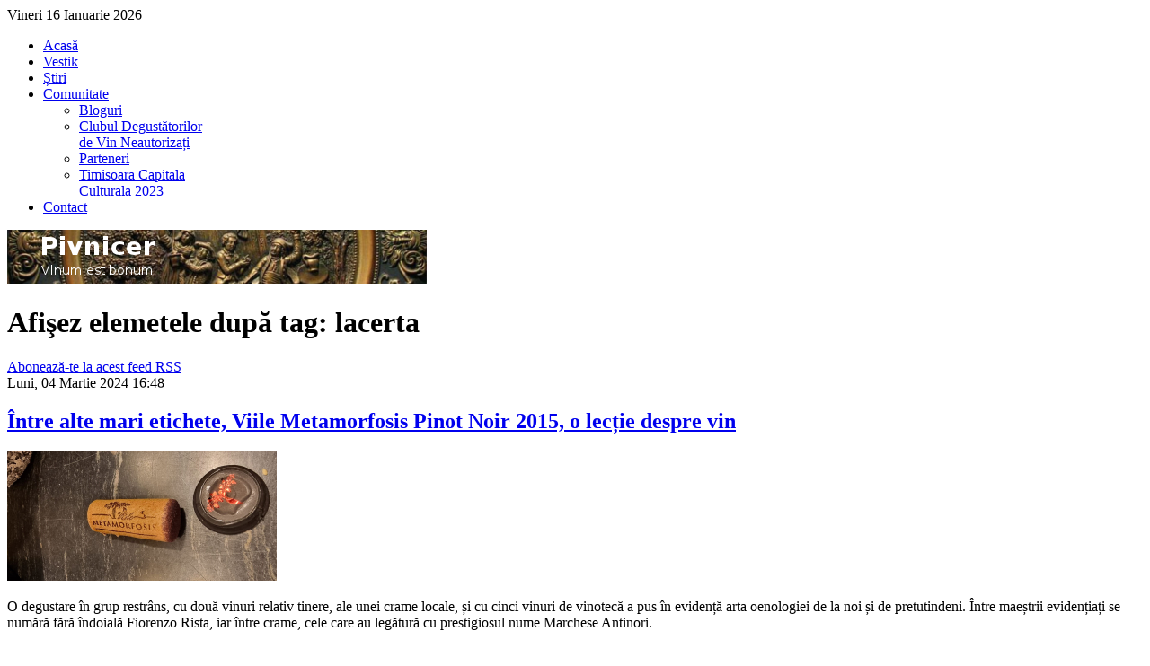

--- FILE ---
content_type: text/html; charset=utf-8
request_url: https://www.vestik.ro/stiri/tag/lacerta
body_size: 34844
content:
<!DOCTYPE html>
<html prefix="og: http://ogp.me/ns#" xml:lang="ro-ro" lang="ro-ro">
<head>
	<meta http-equiv="content-type" content="text/html; charset=utf-8"/>
		<meta name="viewport" content="width=device-width, initial-scale=1.0"/>
	    <base href="https://www.vestik.ro/stiri/tag/lacerta"/>
	<meta name="keywords" content="lacerta"/>
	<meta name="rights" content="Toate drepturile rezervate www.vestik.ro. "/>
	<meta property="og:url" content="https://www.vestik.ro/stiri/tag/lacerta"/>
	<meta property="og:type" content="website"/>
	<meta property="og:title" content="vestik.ro - lacerta"/>
	<meta property="og:description" content="You are viewing content tagged with 'lacerta' - Asociația Vestik Primul ONG din România care promovează vinul românesc"/>
	<meta name="twitter:card" content="summary"/>
	<meta name="twitter:title" content="vestik.ro - lacerta"/>
	<meta name="twitter:description" content="You are viewing content tagged with 'lacerta' - Asociația Vestik Primul ONG din România care promovează vinul românesc"/>
	<meta name="description" content="You are viewing content tagged with 'lacerta' - Asociația Vestik Primul ONG din România care promovează vinul românesc"/>
	<title>vestik.ro - lacerta</title>
	<link href="/stiri/tag/lacerta" rel="canonical"/>
	<link href="/stiri/tag/lacerta?format=feed" rel="alternate" type="application/rss+xml" title="vestik.ro - lacerta | Feed"/>
	<link href="/stiri/tag/lacerta?format=feed&amp;type=rss" rel="alternate" type="application/rss+xml" title="vestik.ro - lacerta | RSS 2.0"/>
	<link href="/stiri/tag/lacerta?format=feed&amp;type=atom" rel="alternate" type="application/atom+xml" title="vestik.ro - lacerta | Atom 1.0"/>
	
	
	
	
	
	
	
	
	
	
	
	
	
	
	
	
	
	<script type="application/json" class="joomla-script-options new">{"csrf.token":"61bd4e61502c6393ab733eb57ae55cf1","system.paths":{"root":"","base":""}}</script>
	
	
	
	
	
	
	
	
	
	
	
	
	
	
	
	
	
	
	
	
	
<link rel="stylesheet" href="https://cdnjs.cloudflare.com/ajax/libs/simple-line-icons/2.4.1/css/simple-line-icons.min.css" type="text/css"/>

<link rel="stylesheet" href="/cache/rokbooster/d0f44007ee419f169a1545f37b147d23.php" type="text/css"/>
<style type="text/css">#rt-logo {background:url(/images/logo_vestik.png) 50% 0 no-repeat !important}#rt-logo {width:135px;height:60px}div.cc-window.cc-floating{max-width:24em}@media(max-width:639px){div.cc-window.cc-floating:not(.cc-center){max-width:none}}div.cc-window,span.cc-cookie-settings-toggler{font-size:16px}div.cc-revoke{font-size:16px}div.cc-settings-label,span.cc-cookie-settings-toggle{font-size:14px}div.cc-window.cc-banner{padding:1em 1.8em}div.cc-window.cc-floating{padding:2em 1.8em}input.cc-cookie-checkbox+span:before,input.cc-cookie-checkbox+span:after{border-radius:1px}</style>
<script src="/media/jui/js/jquery.min.js?5640ccf0fff1646b0693b232151f2d97" type="text/javascript"></script><script src="/media/jui/js/jquery-noconflict.js?5640ccf0fff1646b0693b232151f2d97" type="text/javascript"></script><script src="/media/jui/js/jquery-migrate.min.js?5640ccf0fff1646b0693b232151f2d97" type="text/javascript"></script><script src="/media/k2/assets/js/k2.frontend.js?v=2.11.20240212&amp;sitepath=/" type="text/javascript"></script><script src="/media/jui/js/bootstrap.min.js?5640ccf0fff1646b0693b232151f2d97" type="text/javascript"></script><script src="/media/system/js/mootools-core.js?5640ccf0fff1646b0693b232151f2d97" type="text/javascript"></script><script src="/media/system/js/core.js?5640ccf0fff1646b0693b232151f2d97" type="text/javascript"></script><script src="/media/system/js/mootools-more.js?5640ccf0fff1646b0693b232151f2d97" type="text/javascript"></script><script src="/libraries/gantry/js/browser-engines.js" type="text/javascript"></script><script src="/templates/rt_hexeris/js/rokmediaqueries.js" type="text/javascript"></script><script src="/templates/rt_hexeris/js/load-transition.js" type="text/javascript"></script><script src="/modules/mod_roknavmenu/themes/default/js/rokmediaqueries.js" type="text/javascript"></script><script src="/modules/mod_roknavmenu/themes/default/js/responsive.js" type="text/javascript"></script><script src="/media/jui/js/chosen.jquery.min.js?5640ccf0fff1646b0693b232151f2d97" type="text/javascript"></script><script src="/media/jui/js/jquery.autocomplete.min.js?5640ccf0fff1646b0693b232151f2d97" type="text/javascript"></script><script src="/modules/mod_k2_incptvarchive/js/jquery.accordion.js" type="text/javascript"></script><script src="/modules/mod_k2_incptvarchive/js/jquery.cookie.js" type="text/javascript"></script><script src="/modules/mod_k2_incptvarchive/js/jquery.collapsible.js" type="text/javascript"></script><script src="/plugins/system/gdpr/assets/js/cookieconsent.min.js" type="text/javascript" defer></script><script src="/plugins/system/gdpr/assets/js/init.js" type="text/javascript" defer></script><script type="text/javascript">
jQuery(function($){ initTooltips(); $("body").on("subform-row-add", initTooltips); function initTooltips (event, container) { container = container || document;$(container).find(".hasTooltip").tooltip({"html": true,"container": "body"});} });
	jQuery(function ($) {
		initChosen();
		$("body").on("subform-row-add", initChosen);

		function initChosen(event, container)
		{
			container = container || document;
			$(container).find(".advancedSelect").chosen({"disable_search_threshold":10,"search_contains":true,"allow_single_deselect":true,"placeholder_text_multiple":"Type or select some options","placeholder_text_single":"Selecta\u021bi o op\u021biune","no_results_text":"Nici un rezultat nu se potriveste"});
		}
	});
	
jQuery(document).ready(function() {
	var value, searchword = jQuery('#mod-finder-searchword160');

		// Get the current value.
		value = searchword.val();

		// If the current value equals the default value, clear it.
		searchword.on('focus', function ()
		{
			var el = jQuery(this);

			if (el.val() === 'Căutare...')
			{
				el.val('');
			}
		});

		// If the current value is empty, set the previous value.
		searchword.on('blur', function ()
		{
			var el = jQuery(this);

			if (!el.val())
			{
				el.val(value);
			}
		});

		jQuery('#mod-finder-searchform160').on('submit', function (e)
		{
			e.stopPropagation();
			var advanced = jQuery('#mod-finder-advanced160');

			// Disable select boxes with no value selected.
			if (advanced.length)
			{
				advanced.find('select').each(function (index, el)
				{
					var el = jQuery(el);

					if (!el.val())
					{
						el.attr('disabled', 'disabled');
					}
				});
			}
		});
	var suggest = jQuery('#mod-finder-searchword160').autocomplete({
		serviceUrl: '/component/finder/?task=suggestions.suggest&amp;format=json&amp;tmpl=component',
		paramName: 'q',
		minChars: 1,
		maxHeight: 400,
		width: 300,
		zIndex: 9999,
		deferRequestBy: 500
	});});var gdprConfigurationOptions = { complianceType: 'opt-in',
																			  cookieConsentLifetime: 365,
																			  disableFirstReload: 0,
																	  		  blockJoomlaSessionCookie: 1,
																			  blockExternalCookiesDomains: 0,
																			  externalAdvancedBlockingModeCustomAttribute: '',
																			  allowedCookies: '',
																			  blockCookieDefine: 1,
																			  autoAcceptOnNextPage: 0,
																			  revokable: 1,
																			  lawByCountry: 0,
																			  checkboxLawByCountry: 0,
																			  cacheGeolocationCountry: 1,
																			  countryAcceptReloadTimeout: 1000,
																			  usaCCPARegions: null,
																			  dismissOnScroll: 0,
																			  dismissOnTimeout: 0,
																			  containerSelector: 'body',
																			  hideOnMobileDevices: 0,
																			  autoFloatingOnMobile: 0,
																			  autoFloatingOnMobileThreshold: 1024,
																			  autoRedirectOnDecline: 0,
																			  autoRedirectOnDeclineLink: '',
																			  showReloadMsg: 0,
																			  showReloadMsgText: 'Applying preferences and reloading the page...',
																			  defaultClosedToolbar: 0,
																			  toolbarLayout: 'basic',
																			  toolbarTheme: 'block',
																			  toolbarButtonsTheme: 'decline_first',
																			  revocableToolbarTheme: 'basic',
																			  toolbarPosition: 'bottom',
																			  toolbarCenterTheme: 'compact',
																			  revokePosition: 'revoke-top',
																			  toolbarPositionmentType: 1,
																			  popupEffect: 'fade',
																			  popupBackground: '#000000',
																			  popupText: '#ffffff',
																			  popupLink: '#ffffff',
																			  buttonBackground: '#11a306',
																			  buttonBorder: '#ffffff',
																			  buttonText: '#000000',
																			  highlightOpacity: '100',
																			  highlightBackground: '#ff0808',
																			  highlightBorder: '#ffffff',
																			  highlightText: '#ffffff',
																			  highlightDismissBackground: '#333333',
																		  	  highlightDismissBorder: '#ffffff',
																		 	  highlightDismissText: '#ffffff',
																			  hideRevokableButton: 0,
																			  hideRevokableButtonOnscroll: 0,
																			  customRevokableButton: 0,
																			  customRevokableButtonAction: 0,
																			  headerText: 'Cookies used on the website!',
																			  messageText: 'This website uses cookies to ensure you get the best experience on our website.',
																			  denyMessageEnabled: 0, 
																			  denyMessage: 'You have declined cookies, to ensure the best experience on this website please consent the cookie usage.',
																			  placeholderBlockedResources: 0, 
																			  placeholderBlockedResourcesAction: '',
																	  		  placeholderBlockedResourcesText: 'You must accept cookies and reload the page to view this content',
																			  placeholderIndividualBlockedResourcesText: 'You must accept cookies from {domain} and reload the page to view this content',
																			  dismissText: 'Got it!',
																			  allowText: 'Allow cookies',
																			  denyText: 'Decline',
																			  cookiePolicyLinkText: 'Cookie policy',
																			  cookiePolicyLink: 'javascript:void(0)',
																			  cookiePolicyRevocableTabText: 'Cookie policy',
																			  privacyPolicyLinkText: 'Privacy policy',
																			  privacyPolicyLink: 'javascript:void(0)',
																			  categoriesCheckboxTemplate: 'cc-checkboxes-light',
																			  toggleCookieSettings: 0,
																	  		  toggleCookieSettingsText: '<span class="cc-cookie-settings-toggle">Settings <span class="cc-cookie-settings-toggler">&#x25EE;',
																			  toggleCookieSettingsButtonBackground: '#333333',
																			  toggleCookieSettingsButtonBorder: '#FFFFFF',
																			  toggleCookieSettingsButtonText: '#FFFFFF',
																			  showLinks: 1,
																			  blankLinks: '_blank',
																			  autoOpenPrivacyPolicy: 0,
																			  openAlwaysDeclined: 1,
																			  cookieSettingsLabel: 'Cookie settings:',
															  				  cookieSettingsDesc: 'Choose which kind of cookies you want to disable by clicking on the checkboxes. Click on a category name for more informations about used cookies.',
																			  cookieCategory1Enable: 0,
																			  cookieCategory1Name: 'Necessary',
																			  cookieCategory1Locked: 0,
																			  cookieCategory2Enable: 0,
																			  cookieCategory2Name: 'Preferences',
																			  cookieCategory2Locked: 0,
																			  cookieCategory3Enable: 0,
																			  cookieCategory3Name: 'Statistics',
																			  cookieCategory3Locked: 0,
																			  cookieCategory4Enable: 0,
																			  cookieCategory4Name: 'Marketing',
																			  cookieCategory4Locked: 0,
																			  cookieCategoriesDescriptions: {},
																			  alwaysReloadAfterCategoriesChange: 0,
																			  preserveLockedCategories: 0,
																			  reloadOnfirstDeclineall: 0,
																			  trackExistingCheckboxSelectors: '',
															  		  		  trackExistingCheckboxConsentLogsFormfields: 'name,email,subject,message',
																			  allowallShowbutton: 0,
																			  allowallText: 'Allow all cookies',
																			  allowallButtonBackground: '#FFFFFF',
																			  allowallButtonBorder: '#FFFFFF',
																			  allowallButtonText: '#000000',
																			  includeAcceptButton: 0,
																			  optoutIndividualResources: 0,
																			  allowallIndividualResources: 1,
																			  externalAdvancedBlockingModeTags: 'iframe,script,img,source,link',
																			  debugMode: 0
																		};var gdpr_ajax_livesite='https://www.vestik.ro/';var gdpr_enable_log_cookie_consent=1;
	</script>
</head>
<body class="logo-type-custom header-type-preset1 main-pattern-dust footer-type-preset1 font-family-georgia font-size-is-default menu-type-dropdownmenu menu-dropdownmenu-position-header-c layout-mode-responsive col12 option-com-k2 menu-stiri ">
	<div id="rt-page-surround">
					    	    <header id="rt-top-surround" class="rt-dark">
	    	<div class="rt-topbar"></div>
						<div id="rt-header">
				<div class="rt-container">
					<div class="rt-grid-3 rt-alpha">
            <div class="rt-block logo-block">
            <a href="/" id="rt-logo"></a>
        </div>
        
</div>
<div class="rt-grid-3">
        <div class="date-block">
        <span class="date">Vineri 16 Ianuarie 2026</span>
    </div>
	
</div>
<div class="rt-grid-6 rt-omega">
    	<div class="rt-block menu-block">
		<div class="gf-menu-device-container"></div>
<ul class="gf-menu l1 ">
                    <li class="item172">

            <a class="item" href="/">

                                Acasă                            </a>


                    </li>
                            <li class="item53">

            <a class="item" href="/despre-noi">

                                Vestik                            </a>


                    </li>
                            <li class="item54 active last">

            <a class="item" href="/stiri">

                                Știri                            </a>


                    </li>
                            <li class="item61 parent">

            <a class="item" href="/comunitate">

                                Comunitate                                <span class="border-fixer"></span>
                            </a>


            
                                    <div class="dropdown columns-1 " style="width:180px;">
                                                <div class="column col1" style="width:180px;">
                            <ul class="l2">
                                                                                                                    <li class="item62">

            <a class="item" href="/comunitate/bloguri">

                                Bloguri                            </a>


                    </li>
                                                                                                                                                                <li class="item284">

            <a class="item" href="/comunitate/comunitate-cdvin">

                                Clubul Degustătorilor de Vin Neautorizați                            </a>


                    </li>
                                                                                                                                                                <li class="item63">

            <a class="item" href="/comunitate/parteneri">

                                Parteneri                            </a>


                    </li>
                                                                                                                                                                <li class="item547">

            <a class="item" href="/comunitate/timisoara-capitala-culturala-2023">

                                Timisoara Capitala Culturala 2023                            </a>


                    </li>
                                                                                                        </ul>
                        </div>
                                            </div>

                                    </li>
                            <li class="item69">

            <a class="item" href="/contact">

                                Contact                            </a>


                    </li>
            </ul>		<div class="clear"></div>
	</div>
	<div class="clear"></div>
	
</div>
					<div class="clear"></div>
				</div>
			</div>
									<div id="rt-top">
				<div class="rt-container">
					<div class="rt-grid-12 rt-alpha rt-omega">
            <div class="rt-block visible-large  hidden-phone">
           	<div class="module-surround">
		        	        	<div class="module-content">
	        		<div class="bannergroupvisible-large  hidden-phone">


</div>
	        	</div>
    		</div>
    	</div>
	
</div>
					<div class="clear"></div>
				</div>
			</div>
											</header>
				<div id="rt-transition" class="rt-hidden">
			<div id="rt-mainbody-surround" class="rt-light">
																				<div class="rt-container">
			    		          
<div id="rt-main" class="mb6-sa3-sb3">
                <div class="rt-container">
                    <div class="rt-grid-6 ">
                                                <div id="rt-content-top">
                            <div class="rt-grid-6 rt-alpha rt-omega">
            <div class="rt-block visible-large  hidden-phone">
           	<div class="module-surround">
		        	        	<div class="module-content">
	        		<div class="bannergroupvisible-large  hidden-phone">

	<div class="banneritem">
																																																																			<a href="/component/banners/click/7" target="_blank" rel="noopener noreferrer" title="Pivnicer.blogspot.com">
							<img src="https://www.vestik.ro/images/banners/pivnicer_468x60.png" alt="Pivnicer.blogspot.com" width="468" height="60"/>
						</a>
																<div class="clr"></div>
	</div>

</div>
	        	</div>
    		</div>
    	</div>
	
</div>
                        </div>
                                                						<div class="rt-block">
	                        <div id="rt-mainbody">
								<div class="component-content">
	                            	
<!-- Start K2 Tag Layout -->
<div id="k2Container" class="tagView">
    
        <!-- Title for tag listings -->
    <h1>Afişez elemetele după tag: lacerta</h1>
    
    
        <!-- RSS feed icon -->
    <div class="k2FeedIcon">
        <a href="/stiri/tag/lacerta?format=feed" title="Abonează-te la acest feed RSS">
            <span>Abonează-te la acest feed RSS</span>
        </a>
        <div class="clr"></div>
    </div>
    
        <div class="tagItemList">
                <!-- Start K2 Item Layout -->
        <div class="tagItemView">
            <div class="tagItemHeader">
                                <!-- Date created -->
                <span class="tagItemDateCreated">
                    Luni, 04 Martie 2024 16:48                </span>
                
                                <!-- Item title -->
                <h2 class="tagItemTitle">
                                        <a href="/stiri/intre-alte-mari-etichete,-viile-metamorfosis-pinot-noir-2015,-o-lec%C8%9Bie-despre-vin">Între alte mari etichete, Viile Metamorfosis Pinot Noir 2015, o lecție despre vin</a>
                                    </h2>
                            </div>

            <div class="tagItemBody">
                                <!-- Item Image -->
                <div class="tagItemImageBlock">
                    <span class="tagItemImage">
                        <a href="/stiri/intre-alte-mari-etichete,-viile-metamorfosis-pinot-noir-2015,-o-lec%C8%9Bie-despre-vin" title="Între alte mari etichete, Viile Metamorfosis Pinot Noir 2015, o lecție despre vin">
                            <img src="/media/k2/items/cache/3de37b3f2de6564a2ea064ec2afe25d4_Generic.jpg" alt="Între alte mari etichete, Viile Metamorfosis Pinot Noir 2015, o lecție despre vin" style="width:300px; height:auto;"/>
                        </a>
                    </span>
                    <div class="clr"></div>
                </div>
                
                                <!-- Item introtext -->
                <div class="tagItemIntroText">
                    <p><!-- [if gte mso 9]><xml>
 <w:WordDocument>
  <w:View>Normal</w:View>
  <w:Zoom>0</w:Zoom>
  <w:TrackMoves/>
  <w:TrackFormatting/>
  <w:PunctuationKerning/>
  <w:ValidateAgainstSchemas/>
  <w:SaveIfXMLInvalid>false</w:SaveIfXMLInvalid>
  <w:IgnoreMixedContent>false</w:IgnoreMixedContent>
  <w:AlwaysShowPlaceholderText>false</w:AlwaysShowPlaceholderText>
  <w:DoNotPromoteQF/>
  <w:LidThemeOther>EN-GB</w:LidThemeOther>
  <w:LidThemeAsian>X-NONE</w:LidThemeAsian>
  <w:LidThemeComplexScript>X-NONE</w:LidThemeComplexScript>
  <w:Compatibility>
   <w:BreakWrappedTables/>
   <w:SnapToGridInCell/>
   <w:WrapTextWithPunct/>
   <w:UseAsianBreakRules/>
   <w:DontGrowAutofit/>
   <w:SplitPgBreakAndParaMark/>
   <w:DontVertAlignCellWithSp/>
   <w:DontBreakConstrainedForcedTables/>
   <w:DontVertAlignInTxbx/>
   <w:Word11KerningPairs/>
   <w:CachedColBalance/>
  </w:Compatibility>
  <w:BrowserLevel>MicrosoftInternetExplorer4</w:BrowserLevel>
  <m:mathPr>
   <m:mathFont m:val="Cambria Math"/>
   <m:brkBin m:val="before"/>
   <m:brkBinSub m:val="&#45;-"/>
   <m:smallFrac m:val="off"/>
   <m:dispDef/>
   <m:lMargin m:val="0"/>
   <m:rMargin m:val="0"/>
   <m:defJc m:val="centerGroup"/>
   <m:wrapIndent m:val="1440"/>
   <m:intLim m:val="subSup"/>
   <m:naryLim m:val="undOvr"/>
  </m:mathPr></w:WordDocument>
</xml><![endif]--><!-- [if gte mso 9]><xml>
 <w:LatentStyles DefLockedState="false" DefUnhideWhenUsed="true"
  DefSemiHidden="true" DefQFormat="false" DefPriority="99"
  LatentStyleCount="267">
  <w:LsdException Locked="false" Priority="0" SemiHidden="false"
   UnhideWhenUsed="false" QFormat="true" Name="Normal"/>
  <w:LsdException Locked="false" Priority="9" SemiHidden="false"
   UnhideWhenUsed="false" QFormat="true" Name="heading 1"/>
  <w:LsdException Locked="false" Priority="9" QFormat="true" Name="heading 2"/>
  <w:LsdException Locked="false" Priority="9" QFormat="true" Name="heading 3"/>
  <w:LsdException Locked="false" Priority="9" QFormat="true" Name="heading 4"/>
  <w:LsdException Locked="false" Priority="9" QFormat="true" Name="heading 5"/>
  <w:LsdException Locked="false" Priority="9" QFormat="true" Name="heading 6"/>
  <w:LsdException Locked="false" Priority="9" QFormat="true" Name="heading 7"/>
  <w:LsdException Locked="false" Priority="9" QFormat="true" Name="heading 8"/>
  <w:LsdException Locked="false" Priority="9" QFormat="true" Name="heading 9"/>
  <w:LsdException Locked="false" Priority="39" Name="toc 1"/>
  <w:LsdException Locked="false" Priority="39" Name="toc 2"/>
  <w:LsdException Locked="false" Priority="39" Name="toc 3"/>
  <w:LsdException Locked="false" Priority="39" Name="toc 4"/>
  <w:LsdException Locked="false" Priority="39" Name="toc 5"/>
  <w:LsdException Locked="false" Priority="39" Name="toc 6"/>
  <w:LsdException Locked="false" Priority="39" Name="toc 7"/>
  <w:LsdException Locked="false" Priority="39" Name="toc 8"/>
  <w:LsdException Locked="false" Priority="39" Name="toc 9"/>
  <w:LsdException Locked="false" Priority="35" QFormat="true" Name="caption"/>
  <w:LsdException Locked="false" Priority="10" SemiHidden="false"
   UnhideWhenUsed="false" QFormat="true" Name="Title"/>
  <w:LsdException Locked="false" Priority="1" Name="Default Paragraph Font"/>
  <w:LsdException Locked="false" Priority="11" SemiHidden="false"
   UnhideWhenUsed="false" QFormat="true" Name="Subtitle"/>
  <w:LsdException Locked="false" Priority="22" SemiHidden="false"
   UnhideWhenUsed="false" QFormat="true" Name="Strong"/>
  <w:LsdException Locked="false" Priority="20" SemiHidden="false"
   UnhideWhenUsed="false" QFormat="true" Name="Emphasis"/>
  <w:LsdException Locked="false" Priority="59" SemiHidden="false"
   UnhideWhenUsed="false" Name="Table Grid"/>
  <w:LsdException Locked="false" UnhideWhenUsed="false" Name="Placeholder Text"/>
  <w:LsdException Locked="false" Priority="1" SemiHidden="false"
   UnhideWhenUsed="false" QFormat="true" Name="No Spacing"/>
  <w:LsdException Locked="false" Priority="60" SemiHidden="false"
   UnhideWhenUsed="false" Name="Light Shading"/>
  <w:LsdException Locked="false" Priority="61" SemiHidden="false"
   UnhideWhenUsed="false" Name="Light List"/>
  <w:LsdException Locked="false" Priority="62" SemiHidden="false"
   UnhideWhenUsed="false" Name="Light Grid"/>
  <w:LsdException Locked="false" Priority="63" SemiHidden="false"
   UnhideWhenUsed="false" Name="Medium Shading 1"/>
  <w:LsdException Locked="false" Priority="64" SemiHidden="false"
   UnhideWhenUsed="false" Name="Medium Shading 2"/>
  <w:LsdException Locked="false" Priority="65" SemiHidden="false"
   UnhideWhenUsed="false" Name="Medium List 1"/>
  <w:LsdException Locked="false" Priority="66" SemiHidden="false"
   UnhideWhenUsed="false" Name="Medium List 2"/>
  <w:LsdException Locked="false" Priority="67" SemiHidden="false"
   UnhideWhenUsed="false" Name="Medium Grid 1"/>
  <w:LsdException Locked="false" Priority="68" SemiHidden="false"
   UnhideWhenUsed="false" Name="Medium Grid 2"/>
  <w:LsdException Locked="false" Priority="69" SemiHidden="false"
   UnhideWhenUsed="false" Name="Medium Grid 3"/>
  <w:LsdException Locked="false" Priority="70" SemiHidden="false"
   UnhideWhenUsed="false" Name="Dark List"/>
  <w:LsdException Locked="false" Priority="71" SemiHidden="false"
   UnhideWhenUsed="false" Name="Colorful Shading"/>
  <w:LsdException Locked="false" Priority="72" SemiHidden="false"
   UnhideWhenUsed="false" Name="Colorful List"/>
  <w:LsdException Locked="false" Priority="73" SemiHidden="false"
   UnhideWhenUsed="false" Name="Colorful Grid"/>
  <w:LsdException Locked="false" Priority="60" SemiHidden="false"
   UnhideWhenUsed="false" Name="Light Shading Accent 1"/>
  <w:LsdException Locked="false" Priority="61" SemiHidden="false"
   UnhideWhenUsed="false" Name="Light List Accent 1"/>
  <w:LsdException Locked="false" Priority="62" SemiHidden="false"
   UnhideWhenUsed="false" Name="Light Grid Accent 1"/>
  <w:LsdException Locked="false" Priority="63" SemiHidden="false"
   UnhideWhenUsed="false" Name="Medium Shading 1 Accent 1"/>
  <w:LsdException Locked="false" Priority="64" SemiHidden="false"
   UnhideWhenUsed="false" Name="Medium Shading 2 Accent 1"/>
  <w:LsdException Locked="false" Priority="65" SemiHidden="false"
   UnhideWhenUsed="false" Name="Medium List 1 Accent 1"/>
  <w:LsdException Locked="false" UnhideWhenUsed="false" Name="Revision"/>
  <w:LsdException Locked="false" Priority="34" SemiHidden="false"
   UnhideWhenUsed="false" QFormat="true" Name="List Paragraph"/>
  <w:LsdException Locked="false" Priority="29" SemiHidden="false"
   UnhideWhenUsed="false" QFormat="true" Name="Quote"/>
  <w:LsdException Locked="false" Priority="30" SemiHidden="false"
   UnhideWhenUsed="false" QFormat="true" Name="Intense Quote"/>
  <w:LsdException Locked="false" Priority="66" SemiHidden="false"
   UnhideWhenUsed="false" Name="Medium List 2 Accent 1"/>
  <w:LsdException Locked="false" Priority="67" SemiHidden="false"
   UnhideWhenUsed="false" Name="Medium Grid 1 Accent 1"/>
  <w:LsdException Locked="false" Priority="68" SemiHidden="false"
   UnhideWhenUsed="false" Name="Medium Grid 2 Accent 1"/>
  <w:LsdException Locked="false" Priority="69" SemiHidden="false"
   UnhideWhenUsed="false" Name="Medium Grid 3 Accent 1"/>
  <w:LsdException Locked="false" Priority="70" SemiHidden="false"
   UnhideWhenUsed="false" Name="Dark List Accent 1"/>
  <w:LsdException Locked="false" Priority="71" SemiHidden="false"
   UnhideWhenUsed="false" Name="Colorful Shading Accent 1"/>
  <w:LsdException Locked="false" Priority="72" SemiHidden="false"
   UnhideWhenUsed="false" Name="Colorful List Accent 1"/>
  <w:LsdException Locked="false" Priority="73" SemiHidden="false"
   UnhideWhenUsed="false" Name="Colorful Grid Accent 1"/>
  <w:LsdException Locked="false" Priority="60" SemiHidden="false"
   UnhideWhenUsed="false" Name="Light Shading Accent 2"/>
  <w:LsdException Locked="false" Priority="61" SemiHidden="false"
   UnhideWhenUsed="false" Name="Light List Accent 2"/>
  <w:LsdException Locked="false" Priority="62" SemiHidden="false"
   UnhideWhenUsed="false" Name="Light Grid Accent 2"/>
  <w:LsdException Locked="false" Priority="63" SemiHidden="false"
   UnhideWhenUsed="false" Name="Medium Shading 1 Accent 2"/>
  <w:LsdException Locked="false" Priority="64" SemiHidden="false"
   UnhideWhenUsed="false" Name="Medium Shading 2 Accent 2"/>
  <w:LsdException Locked="false" Priority="65" SemiHidden="false"
   UnhideWhenUsed="false" Name="Medium List 1 Accent 2"/>
  <w:LsdException Locked="false" Priority="66" SemiHidden="false"
   UnhideWhenUsed="false" Name="Medium List 2 Accent 2"/>
  <w:LsdException Locked="false" Priority="67" SemiHidden="false"
   UnhideWhenUsed="false" Name="Medium Grid 1 Accent 2"/>
  <w:LsdException Locked="false" Priority="68" SemiHidden="false"
   UnhideWhenUsed="false" Name="Medium Grid 2 Accent 2"/>
  <w:LsdException Locked="false" Priority="69" SemiHidden="false"
   UnhideWhenUsed="false" Name="Medium Grid 3 Accent 2"/>
  <w:LsdException Locked="false" Priority="70" SemiHidden="false"
   UnhideWhenUsed="false" Name="Dark List Accent 2"/>
  <w:LsdException Locked="false" Priority="71" SemiHidden="false"
   UnhideWhenUsed="false" Name="Colorful Shading Accent 2"/>
  <w:LsdException Locked="false" Priority="72" SemiHidden="false"
   UnhideWhenUsed="false" Name="Colorful List Accent 2"/>
  <w:LsdException Locked="false" Priority="73" SemiHidden="false"
   UnhideWhenUsed="false" Name="Colorful Grid Accent 2"/>
  <w:LsdException Locked="false" Priority="60" SemiHidden="false"
   UnhideWhenUsed="false" Name="Light Shading Accent 3"/>
  <w:LsdException Locked="false" Priority="61" SemiHidden="false"
   UnhideWhenUsed="false" Name="Light List Accent 3"/>
  <w:LsdException Locked="false" Priority="62" SemiHidden="false"
   UnhideWhenUsed="false" Name="Light Grid Accent 3"/>
  <w:LsdException Locked="false" Priority="63" SemiHidden="false"
   UnhideWhenUsed="false" Name="Medium Shading 1 Accent 3"/>
  <w:LsdException Locked="false" Priority="64" SemiHidden="false"
   UnhideWhenUsed="false" Name="Medium Shading 2 Accent 3"/>
  <w:LsdException Locked="false" Priority="65" SemiHidden="false"
   UnhideWhenUsed="false" Name="Medium List 1 Accent 3"/>
  <w:LsdException Locked="false" Priority="66" SemiHidden="false"
   UnhideWhenUsed="false" Name="Medium List 2 Accent 3"/>
  <w:LsdException Locked="false" Priority="67" SemiHidden="false"
   UnhideWhenUsed="false" Name="Medium Grid 1 Accent 3"/>
  <w:LsdException Locked="false" Priority="68" SemiHidden="false"
   UnhideWhenUsed="false" Name="Medium Grid 2 Accent 3"/>
  <w:LsdException Locked="false" Priority="69" SemiHidden="false"
   UnhideWhenUsed="false" Name="Medium Grid 3 Accent 3"/>
  <w:LsdException Locked="false" Priority="70" SemiHidden="false"
   UnhideWhenUsed="false" Name="Dark List Accent 3"/>
  <w:LsdException Locked="false" Priority="71" SemiHidden="false"
   UnhideWhenUsed="false" Name="Colorful Shading Accent 3"/>
  <w:LsdException Locked="false" Priority="72" SemiHidden="false"
   UnhideWhenUsed="false" Name="Colorful List Accent 3"/>
  <w:LsdException Locked="false" Priority="73" SemiHidden="false"
   UnhideWhenUsed="false" Name="Colorful Grid Accent 3"/>
  <w:LsdException Locked="false" Priority="60" SemiHidden="false"
   UnhideWhenUsed="false" Name="Light Shading Accent 4"/>
  <w:LsdException Locked="false" Priority="61" SemiHidden="false"
   UnhideWhenUsed="false" Name="Light List Accent 4"/>
  <w:LsdException Locked="false" Priority="62" SemiHidden="false"
   UnhideWhenUsed="false" Name="Light Grid Accent 4"/>
  <w:LsdException Locked="false" Priority="63" SemiHidden="false"
   UnhideWhenUsed="false" Name="Medium Shading 1 Accent 4"/>
  <w:LsdException Locked="false" Priority="64" SemiHidden="false"
   UnhideWhenUsed="false" Name="Medium Shading 2 Accent 4"/>
  <w:LsdException Locked="false" Priority="65" SemiHidden="false"
   UnhideWhenUsed="false" Name="Medium List 1 Accent 4"/>
  <w:LsdException Locked="false" Priority="66" SemiHidden="false"
   UnhideWhenUsed="false" Name="Medium List 2 Accent 4"/>
  <w:LsdException Locked="false" Priority="67" SemiHidden="false"
   UnhideWhenUsed="false" Name="Medium Grid 1 Accent 4"/>
  <w:LsdException Locked="false" Priority="68" SemiHidden="false"
   UnhideWhenUsed="false" Name="Medium Grid 2 Accent 4"/>
  <w:LsdException Locked="false" Priority="69" SemiHidden="false"
   UnhideWhenUsed="false" Name="Medium Grid 3 Accent 4"/>
  <w:LsdException Locked="false" Priority="70" SemiHidden="false"
   UnhideWhenUsed="false" Name="Dark List Accent 4"/>
  <w:LsdException Locked="false" Priority="71" SemiHidden="false"
   UnhideWhenUsed="false" Name="Colorful Shading Accent 4"/>
  <w:LsdException Locked="false" Priority="72" SemiHidden="false"
   UnhideWhenUsed="false" Name="Colorful List Accent 4"/>
  <w:LsdException Locked="false" Priority="73" SemiHidden="false"
   UnhideWhenUsed="false" Name="Colorful Grid Accent 4"/>
  <w:LsdException Locked="false" Priority="60" SemiHidden="false"
   UnhideWhenUsed="false" Name="Light Shading Accent 5"/>
  <w:LsdException Locked="false" Priority="61" SemiHidden="false"
   UnhideWhenUsed="false" Name="Light List Accent 5"/>
  <w:LsdException Locked="false" Priority="62" SemiHidden="false"
   UnhideWhenUsed="false" Name="Light Grid Accent 5"/>
  <w:LsdException Locked="false" Priority="63" SemiHidden="false"
   UnhideWhenUsed="false" Name="Medium Shading 1 Accent 5"/>
  <w:LsdException Locked="false" Priority="64" SemiHidden="false"
   UnhideWhenUsed="false" Name="Medium Shading 2 Accent 5"/>
  <w:LsdException Locked="false" Priority="65" SemiHidden="false"
   UnhideWhenUsed="false" Name="Medium List 1 Accent 5"/>
  <w:LsdException Locked="false" Priority="66" SemiHidden="false"
   UnhideWhenUsed="false" Name="Medium List 2 Accent 5"/>
  <w:LsdException Locked="false" Priority="67" SemiHidden="false"
   UnhideWhenUsed="false" Name="Medium Grid 1 Accent 5"/>
  <w:LsdException Locked="false" Priority="68" SemiHidden="false"
   UnhideWhenUsed="false" Name="Medium Grid 2 Accent 5"/>
  <w:LsdException Locked="false" Priority="69" SemiHidden="false"
   UnhideWhenUsed="false" Name="Medium Grid 3 Accent 5"/>
  <w:LsdException Locked="false" Priority="70" SemiHidden="false"
   UnhideWhenUsed="false" Name="Dark List Accent 5"/>
  <w:LsdException Locked="false" Priority="71" SemiHidden="false"
   UnhideWhenUsed="false" Name="Colorful Shading Accent 5"/>
  <w:LsdException Locked="false" Priority="72" SemiHidden="false"
   UnhideWhenUsed="false" Name="Colorful List Accent 5"/>
  <w:LsdException Locked="false" Priority="73" SemiHidden="false"
   UnhideWhenUsed="false" Name="Colorful Grid Accent 5"/>
  <w:LsdException Locked="false" Priority="60" SemiHidden="false"
   UnhideWhenUsed="false" Name="Light Shading Accent 6"/>
  <w:LsdException Locked="false" Priority="61" SemiHidden="false"
   UnhideWhenUsed="false" Name="Light List Accent 6"/>
  <w:LsdException Locked="false" Priority="62" SemiHidden="false"
   UnhideWhenUsed="false" Name="Light Grid Accent 6"/>
  <w:LsdException Locked="false" Priority="63" SemiHidden="false"
   UnhideWhenUsed="false" Name="Medium Shading 1 Accent 6"/>
  <w:LsdException Locked="false" Priority="64" SemiHidden="false"
   UnhideWhenUsed="false" Name="Medium Shading 2 Accent 6"/>
  <w:LsdException Locked="false" Priority="65" SemiHidden="false"
   UnhideWhenUsed="false" Name="Medium List 1 Accent 6"/>
  <w:LsdException Locked="false" Priority="66" SemiHidden="false"
   UnhideWhenUsed="false" Name="Medium List 2 Accent 6"/>
  <w:LsdException Locked="false" Priority="67" SemiHidden="false"
   UnhideWhenUsed="false" Name="Medium Grid 1 Accent 6"/>
  <w:LsdException Locked="false" Priority="68" SemiHidden="false"
   UnhideWhenUsed="false" Name="Medium Grid 2 Accent 6"/>
  <w:LsdException Locked="false" Priority="69" SemiHidden="false"
   UnhideWhenUsed="false" Name="Medium Grid 3 Accent 6"/>
  <w:LsdException Locked="false" Priority="70" SemiHidden="false"
   UnhideWhenUsed="false" Name="Dark List Accent 6"/>
  <w:LsdException Locked="false" Priority="71" SemiHidden="false"
   UnhideWhenUsed="false" Name="Colorful Shading Accent 6"/>
  <w:LsdException Locked="false" Priority="72" SemiHidden="false"
   UnhideWhenUsed="false" Name="Colorful List Accent 6"/>
  <w:LsdException Locked="false" Priority="73" SemiHidden="false"
   UnhideWhenUsed="false" Name="Colorful Grid Accent 6"/>
  <w:LsdException Locked="false" Priority="19" SemiHidden="false"
   UnhideWhenUsed="false" QFormat="true" Name="Subtle Emphasis"/>
  <w:LsdException Locked="false" Priority="21" SemiHidden="false"
   UnhideWhenUsed="false" QFormat="true" Name="Intense Emphasis"/>
  <w:LsdException Locked="false" Priority="31" SemiHidden="false"
   UnhideWhenUsed="false" QFormat="true" Name="Subtle Reference"/>
  <w:LsdException Locked="false" Priority="32" SemiHidden="false"
   UnhideWhenUsed="false" QFormat="true" Name="Intense Reference"/>
  <w:LsdException Locked="false" Priority="33" SemiHidden="false"
   UnhideWhenUsed="false" QFormat="true" Name="Book Title"/>
  <w:LsdException Locked="false" Priority="37" Name="Bibliography"/>
  <w:LsdException Locked="false" Priority="39" QFormat="true" Name="TOC Heading"/>
 </w:LatentStyles>
</xml><![endif]--><!-- [if gte mso 10]>
<style>
 /* Style Definitions */
 table.MsoNormalTable
	{mso-style-name:"Table Normal";
	mso-tstyle-rowband-size:0;
	mso-tstyle-colband-size:0;
	mso-style-noshow:yes;
	mso-style-priority:99;
	mso-style-qformat:yes;
	mso-style-parent:"";
	mso-padding-alt:0cm 5.4pt 0cm 5.4pt;
	mso-para-margin-top:0cm;
	mso-para-margin-right:0cm;
	mso-para-margin-bottom:10.0pt;
	mso-para-margin-left:0cm;
	line-height:115%;
	mso-pagination:widow-orphan;
	font-size:11.0pt;
	font-family:"Calibri","sans-serif";
	mso-ascii-font-family:Calibri;
	mso-ascii-theme-font:minor-latin;
	mso-fareast-font-family:"Times New Roman";
	mso-fareast-theme-font:minor-fareast;
	mso-hansi-font-family:Calibri;
	mso-hansi-theme-font:minor-latin;}
</style>
<![endif]--></p>
<p class="MsoNormal"><span style="font-size: 12.0pt; line-height: 115%; font-family: 'Times New Roman','serif';">O degustare în grup restrâns, cu două vinuri relativ </span><span lang="RO" style="font-size: 12.0pt; line-height: 115%; font-family: 'Times New Roman','serif'; mso-ansi-language: RO;">tinere, ale unei crame locale, și cu cinci vinuri de vinotecă a pus în evidență arta oenologiei de la noi și de pretutindeni. Între maeștrii evidențiați se numără fără îndoială Fiorenzo Rista, iar între crame, cele care au legătură cu prestigiosul nume Marchese Antinori. </span></p>
                </div>
                
                <div class="clr"></div>
            </div>

            <div class="clr"></div>

            
                        <!-- Item category name -->
            <div class="tagItemCategory">
                <span>Publicat în</span>
                <a href="/stiri/content/stiri">Știri</a>
            </div>
            
                        <!-- Item tags -->
            <div class="tagItemTagsBlock">
                <span>Etichetat cu</span>
                <ul class="tagItemTags">
                                        <li><a href="/stiri/tag/viile%20metamorfosis">viile metamorfosis</a></li>
                                        <li><a href="/stiri/tag/la%20salina">la salina</a></li>
                                        <li><a href="/stiri/tag/arvay">arvay</a></li>
                                        <li><a href="/stiri/tag/lacerta">lacerta</a></li>
                                        <li><a href="/stiri/tag/marchese%20antinori">marchese antinori</a></li>
                                        <li><a href="/stiri/tag/tormaresca">tormaresca</a></li>
                                        <li><a href="/stiri/tag/eral%20bravo">eral bravo</a></li>
                                        <li><a href="/stiri/tag/fiorenzo%20rista">fiorenzo rista</a></li>
                                    </ul>
                <div class="clr"></div>
            </div>
            
                        <!-- Item "read more..." link -->
            <div class="tagItemReadMore">
                <a class="k2ReadMore" href="/stiri/intre-alte-mari-etichete,-viile-metamorfosis-pinot-noir-2015,-o-lec%C8%9Bie-despre-vin">
                    Citeşte mai departe ...                </a>
            </div>
            
            <div class="clr"></div>
        </div>
        <!-- End K2 Item Layout -->
                <!-- Start K2 Item Layout -->
        <div class="tagItemView">
            <div class="tagItemHeader">
                                <!-- Date created -->
                <span class="tagItemDateCreated">
                    Marți, 03 Aprilie 2018 18:25                </span>
                
                                <!-- Item title -->
                <h2 class="tagItemTitle">
                                        <a href="/stiri/cinci-gu%C8%99teri-premium,-de-felul-lor-din-dealu-mare">Cinci gușteri premium, de felul lor din Dealu Mare</a>
                                    </h2>
                            </div>

            <div class="tagItemBody">
                                <!-- Item Image -->
                <div class="tagItemImageBlock">
                    <span class="tagItemImage">
                        <a href="/stiri/cinci-gu%C8%99teri-premium,-de-felul-lor-din-dealu-mare" title="Cinci gușteri premium, de felul lor din Dealu Mare">
                            <img src="/media/k2/items/cache/72d349c0f7698e826b25f54cec53f9de_Generic.jpg" alt="Cinci gușteri premium, de felul lor din Dealu Mare" style="width:300px; height:auto;"/>
                        </a>
                    </span>
                    <div class="clr"></div>
                </div>
                
                                <!-- Item introtext -->
                <div class="tagItemIntroText">
                    <p><!-- [if gte mso 9]><xml>
 <w:WordDocument>
  <w:View>Normal</w:View>
  <w:Zoom>0</w:Zoom>
  <w:TrackMoves/>
  <w:TrackFormatting/>
  <w:PunctuationKerning/>
  <w:ValidateAgainstSchemas/>
  <w:SaveIfXMLInvalid>false</w:SaveIfXMLInvalid>
  <w:IgnoreMixedContent>false</w:IgnoreMixedContent>
  <w:AlwaysShowPlaceholderText>false</w:AlwaysShowPlaceholderText>
  <w:DoNotPromoteQF/>
  <w:LidThemeOther>EN-GB</w:LidThemeOther>
  <w:LidThemeAsian>X-NONE</w:LidThemeAsian>
  <w:LidThemeComplexScript>X-NONE</w:LidThemeComplexScript>
  <w:Compatibility>
   <w:BreakWrappedTables/>
   <w:SnapToGridInCell/>
   <w:WrapTextWithPunct/>
   <w:UseAsianBreakRules/>
   <w:DontGrowAutofit/>
   <w:SplitPgBreakAndParaMark/>
   <w:DontVertAlignCellWithSp/>
   <w:DontBreakConstrainedForcedTables/>
   <w:DontVertAlignInTxbx/>
   <w:Word11KerningPairs/>
   <w:CachedColBalance/>
  </w:Compatibility>
  <w:BrowserLevel>MicrosoftInternetExplorer4</w:BrowserLevel>
  <m:mathPr>
   <m:mathFont m:val="Cambria Math"/>
   <m:brkBin m:val="before"/>
   <m:brkBinSub m:val="&#45;-"/>
   <m:smallFrac m:val="off"/>
   <m:dispDef/>
   <m:lMargin m:val="0"/>
   <m:rMargin m:val="0"/>
   <m:defJc m:val="centerGroup"/>
   <m:wrapIndent m:val="1440"/>
   <m:intLim m:val="subSup"/>
   <m:naryLim m:val="undOvr"/>
  </m:mathPr></w:WordDocument>
</xml><![endif]--><!-- [if gte mso 9]><xml>
 <w:LatentStyles DefLockedState="false" DefUnhideWhenUsed="true"
  DefSemiHidden="true" DefQFormat="false" DefPriority="99"
  LatentStyleCount="267">
  <w:LsdException Locked="false" Priority="0" SemiHidden="false"
   UnhideWhenUsed="false" QFormat="true" Name="Normal"/>
  <w:LsdException Locked="false" Priority="9" SemiHidden="false"
   UnhideWhenUsed="false" QFormat="true" Name="heading 1"/>
  <w:LsdException Locked="false" Priority="9" QFormat="true" Name="heading 2"/>
  <w:LsdException Locked="false" Priority="9" QFormat="true" Name="heading 3"/>
  <w:LsdException Locked="false" Priority="9" QFormat="true" Name="heading 4"/>
  <w:LsdException Locked="false" Priority="9" QFormat="true" Name="heading 5"/>
  <w:LsdException Locked="false" Priority="9" QFormat="true" Name="heading 6"/>
  <w:LsdException Locked="false" Priority="9" QFormat="true" Name="heading 7"/>
  <w:LsdException Locked="false" Priority="9" QFormat="true" Name="heading 8"/>
  <w:LsdException Locked="false" Priority="9" QFormat="true" Name="heading 9"/>
  <w:LsdException Locked="false" Priority="39" Name="toc 1"/>
  <w:LsdException Locked="false" Priority="39" Name="toc 2"/>
  <w:LsdException Locked="false" Priority="39" Name="toc 3"/>
  <w:LsdException Locked="false" Priority="39" Name="toc 4"/>
  <w:LsdException Locked="false" Priority="39" Name="toc 5"/>
  <w:LsdException Locked="false" Priority="39" Name="toc 6"/>
  <w:LsdException Locked="false" Priority="39" Name="toc 7"/>
  <w:LsdException Locked="false" Priority="39" Name="toc 8"/>
  <w:LsdException Locked="false" Priority="39" Name="toc 9"/>
  <w:LsdException Locked="false" Priority="35" QFormat="true" Name="caption"/>
  <w:LsdException Locked="false" Priority="10" SemiHidden="false"
   UnhideWhenUsed="false" QFormat="true" Name="Title"/>
  <w:LsdException Locked="false" Priority="1" Name="Default Paragraph Font"/>
  <w:LsdException Locked="false" Priority="11" SemiHidden="false"
   UnhideWhenUsed="false" QFormat="true" Name="Subtitle"/>
  <w:LsdException Locked="false" Priority="22" SemiHidden="false"
   UnhideWhenUsed="false" QFormat="true" Name="Strong"/>
  <w:LsdException Locked="false" Priority="20" SemiHidden="false"
   UnhideWhenUsed="false" QFormat="true" Name="Emphasis"/>
  <w:LsdException Locked="false" Priority="59" SemiHidden="false"
   UnhideWhenUsed="false" Name="Table Grid"/>
  <w:LsdException Locked="false" UnhideWhenUsed="false" Name="Placeholder Text"/>
  <w:LsdException Locked="false" Priority="1" SemiHidden="false"
   UnhideWhenUsed="false" QFormat="true" Name="No Spacing"/>
  <w:LsdException Locked="false" Priority="60" SemiHidden="false"
   UnhideWhenUsed="false" Name="Light Shading"/>
  <w:LsdException Locked="false" Priority="61" SemiHidden="false"
   UnhideWhenUsed="false" Name="Light List"/>
  <w:LsdException Locked="false" Priority="62" SemiHidden="false"
   UnhideWhenUsed="false" Name="Light Grid"/>
  <w:LsdException Locked="false" Priority="63" SemiHidden="false"
   UnhideWhenUsed="false" Name="Medium Shading 1"/>
  <w:LsdException Locked="false" Priority="64" SemiHidden="false"
   UnhideWhenUsed="false" Name="Medium Shading 2"/>
  <w:LsdException Locked="false" Priority="65" SemiHidden="false"
   UnhideWhenUsed="false" Name="Medium List 1"/>
  <w:LsdException Locked="false" Priority="66" SemiHidden="false"
   UnhideWhenUsed="false" Name="Medium List 2"/>
  <w:LsdException Locked="false" Priority="67" SemiHidden="false"
   UnhideWhenUsed="false" Name="Medium Grid 1"/>
  <w:LsdException Locked="false" Priority="68" SemiHidden="false"
   UnhideWhenUsed="false" Name="Medium Grid 2"/>
  <w:LsdException Locked="false" Priority="69" SemiHidden="false"
   UnhideWhenUsed="false" Name="Medium Grid 3"/>
  <w:LsdException Locked="false" Priority="70" SemiHidden="false"
   UnhideWhenUsed="false" Name="Dark List"/>
  <w:LsdException Locked="false" Priority="71" SemiHidden="false"
   UnhideWhenUsed="false" Name="Colorful Shading"/>
  <w:LsdException Locked="false" Priority="72" SemiHidden="false"
   UnhideWhenUsed="false" Name="Colorful List"/>
  <w:LsdException Locked="false" Priority="73" SemiHidden="false"
   UnhideWhenUsed="false" Name="Colorful Grid"/>
  <w:LsdException Locked="false" Priority="60" SemiHidden="false"
   UnhideWhenUsed="false" Name="Light Shading Accent 1"/>
  <w:LsdException Locked="false" Priority="61" SemiHidden="false"
   UnhideWhenUsed="false" Name="Light List Accent 1"/>
  <w:LsdException Locked="false" Priority="62" SemiHidden="false"
   UnhideWhenUsed="false" Name="Light Grid Accent 1"/>
  <w:LsdException Locked="false" Priority="63" SemiHidden="false"
   UnhideWhenUsed="false" Name="Medium Shading 1 Accent 1"/>
  <w:LsdException Locked="false" Priority="64" SemiHidden="false"
   UnhideWhenUsed="false" Name="Medium Shading 2 Accent 1"/>
  <w:LsdException Locked="false" Priority="65" SemiHidden="false"
   UnhideWhenUsed="false" Name="Medium List 1 Accent 1"/>
  <w:LsdException Locked="false" UnhideWhenUsed="false" Name="Revision"/>
  <w:LsdException Locked="false" Priority="34" SemiHidden="false"
   UnhideWhenUsed="false" QFormat="true" Name="List Paragraph"/>
  <w:LsdException Locked="false" Priority="29" SemiHidden="false"
   UnhideWhenUsed="false" QFormat="true" Name="Quote"/>
  <w:LsdException Locked="false" Priority="30" SemiHidden="false"
   UnhideWhenUsed="false" QFormat="true" Name="Intense Quote"/>
  <w:LsdException Locked="false" Priority="66" SemiHidden="false"
   UnhideWhenUsed="false" Name="Medium List 2 Accent 1"/>
  <w:LsdException Locked="false" Priority="67" SemiHidden="false"
   UnhideWhenUsed="false" Name="Medium Grid 1 Accent 1"/>
  <w:LsdException Locked="false" Priority="68" SemiHidden="false"
   UnhideWhenUsed="false" Name="Medium Grid 2 Accent 1"/>
  <w:LsdException Locked="false" Priority="69" SemiHidden="false"
   UnhideWhenUsed="false" Name="Medium Grid 3 Accent 1"/>
  <w:LsdException Locked="false" Priority="70" SemiHidden="false"
   UnhideWhenUsed="false" Name="Dark List Accent 1"/>
  <w:LsdException Locked="false" Priority="71" SemiHidden="false"
   UnhideWhenUsed="false" Name="Colorful Shading Accent 1"/>
  <w:LsdException Locked="false" Priority="72" SemiHidden="false"
   UnhideWhenUsed="false" Name="Colorful List Accent 1"/>
  <w:LsdException Locked="false" Priority="73" SemiHidden="false"
   UnhideWhenUsed="false" Name="Colorful Grid Accent 1"/>
  <w:LsdException Locked="false" Priority="60" SemiHidden="false"
   UnhideWhenUsed="false" Name="Light Shading Accent 2"/>
  <w:LsdException Locked="false" Priority="61" SemiHidden="false"
   UnhideWhenUsed="false" Name="Light List Accent 2"/>
  <w:LsdException Locked="false" Priority="62" SemiHidden="false"
   UnhideWhenUsed="false" Name="Light Grid Accent 2"/>
  <w:LsdException Locked="false" Priority="63" SemiHidden="false"
   UnhideWhenUsed="false" Name="Medium Shading 1 Accent 2"/>
  <w:LsdException Locked="false" Priority="64" SemiHidden="false"
   UnhideWhenUsed="false" Name="Medium Shading 2 Accent 2"/>
  <w:LsdException Locked="false" Priority="65" SemiHidden="false"
   UnhideWhenUsed="false" Name="Medium List 1 Accent 2"/>
  <w:LsdException Locked="false" Priority="66" SemiHidden="false"
   UnhideWhenUsed="false" Name="Medium List 2 Accent 2"/>
  <w:LsdException Locked="false" Priority="67" SemiHidden="false"
   UnhideWhenUsed="false" Name="Medium Grid 1 Accent 2"/>
  <w:LsdException Locked="false" Priority="68" SemiHidden="false"
   UnhideWhenUsed="false" Name="Medium Grid 2 Accent 2"/>
  <w:LsdException Locked="false" Priority="69" SemiHidden="false"
   UnhideWhenUsed="false" Name="Medium Grid 3 Accent 2"/>
  <w:LsdException Locked="false" Priority="70" SemiHidden="false"
   UnhideWhenUsed="false" Name="Dark List Accent 2"/>
  <w:LsdException Locked="false" Priority="71" SemiHidden="false"
   UnhideWhenUsed="false" Name="Colorful Shading Accent 2"/>
  <w:LsdException Locked="false" Priority="72" SemiHidden="false"
   UnhideWhenUsed="false" Name="Colorful List Accent 2"/>
  <w:LsdException Locked="false" Priority="73" SemiHidden="false"
   UnhideWhenUsed="false" Name="Colorful Grid Accent 2"/>
  <w:LsdException Locked="false" Priority="60" SemiHidden="false"
   UnhideWhenUsed="false" Name="Light Shading Accent 3"/>
  <w:LsdException Locked="false" Priority="61" SemiHidden="false"
   UnhideWhenUsed="false" Name="Light List Accent 3"/>
  <w:LsdException Locked="false" Priority="62" SemiHidden="false"
   UnhideWhenUsed="false" Name="Light Grid Accent 3"/>
  <w:LsdException Locked="false" Priority="63" SemiHidden="false"
   UnhideWhenUsed="false" Name="Medium Shading 1 Accent 3"/>
  <w:LsdException Locked="false" Priority="64" SemiHidden="false"
   UnhideWhenUsed="false" Name="Medium Shading 2 Accent 3"/>
  <w:LsdException Locked="false" Priority="65" SemiHidden="false"
   UnhideWhenUsed="false" Name="Medium List 1 Accent 3"/>
  <w:LsdException Locked="false" Priority="66" SemiHidden="false"
   UnhideWhenUsed="false" Name="Medium List 2 Accent 3"/>
  <w:LsdException Locked="false" Priority="67" SemiHidden="false"
   UnhideWhenUsed="false" Name="Medium Grid 1 Accent 3"/>
  <w:LsdException Locked="false" Priority="68" SemiHidden="false"
   UnhideWhenUsed="false" Name="Medium Grid 2 Accent 3"/>
  <w:LsdException Locked="false" Priority="69" SemiHidden="false"
   UnhideWhenUsed="false" Name="Medium Grid 3 Accent 3"/>
  <w:LsdException Locked="false" Priority="70" SemiHidden="false"
   UnhideWhenUsed="false" Name="Dark List Accent 3"/>
  <w:LsdException Locked="false" Priority="71" SemiHidden="false"
   UnhideWhenUsed="false" Name="Colorful Shading Accent 3"/>
  <w:LsdException Locked="false" Priority="72" SemiHidden="false"
   UnhideWhenUsed="false" Name="Colorful List Accent 3"/>
  <w:LsdException Locked="false" Priority="73" SemiHidden="false"
   UnhideWhenUsed="false" Name="Colorful Grid Accent 3"/>
  <w:LsdException Locked="false" Priority="60" SemiHidden="false"
   UnhideWhenUsed="false" Name="Light Shading Accent 4"/>
  <w:LsdException Locked="false" Priority="61" SemiHidden="false"
   UnhideWhenUsed="false" Name="Light List Accent 4"/>
  <w:LsdException Locked="false" Priority="62" SemiHidden="false"
   UnhideWhenUsed="false" Name="Light Grid Accent 4"/>
  <w:LsdException Locked="false" Priority="63" SemiHidden="false"
   UnhideWhenUsed="false" Name="Medium Shading 1 Accent 4"/>
  <w:LsdException Locked="false" Priority="64" SemiHidden="false"
   UnhideWhenUsed="false" Name="Medium Shading 2 Accent 4"/>
  <w:LsdException Locked="false" Priority="65" SemiHidden="false"
   UnhideWhenUsed="false" Name="Medium List 1 Accent 4"/>
  <w:LsdException Locked="false" Priority="66" SemiHidden="false"
   UnhideWhenUsed="false" Name="Medium List 2 Accent 4"/>
  <w:LsdException Locked="false" Priority="67" SemiHidden="false"
   UnhideWhenUsed="false" Name="Medium Grid 1 Accent 4"/>
  <w:LsdException Locked="false" Priority="68" SemiHidden="false"
   UnhideWhenUsed="false" Name="Medium Grid 2 Accent 4"/>
  <w:LsdException Locked="false" Priority="69" SemiHidden="false"
   UnhideWhenUsed="false" Name="Medium Grid 3 Accent 4"/>
  <w:LsdException Locked="false" Priority="70" SemiHidden="false"
   UnhideWhenUsed="false" Name="Dark List Accent 4"/>
  <w:LsdException Locked="false" Priority="71" SemiHidden="false"
   UnhideWhenUsed="false" Name="Colorful Shading Accent 4"/>
  <w:LsdException Locked="false" Priority="72" SemiHidden="false"
   UnhideWhenUsed="false" Name="Colorful List Accent 4"/>
  <w:LsdException Locked="false" Priority="73" SemiHidden="false"
   UnhideWhenUsed="false" Name="Colorful Grid Accent 4"/>
  <w:LsdException Locked="false" Priority="60" SemiHidden="false"
   UnhideWhenUsed="false" Name="Light Shading Accent 5"/>
  <w:LsdException Locked="false" Priority="61" SemiHidden="false"
   UnhideWhenUsed="false" Name="Light List Accent 5"/>
  <w:LsdException Locked="false" Priority="62" SemiHidden="false"
   UnhideWhenUsed="false" Name="Light Grid Accent 5"/>
  <w:LsdException Locked="false" Priority="63" SemiHidden="false"
   UnhideWhenUsed="false" Name="Medium Shading 1 Accent 5"/>
  <w:LsdException Locked="false" Priority="64" SemiHidden="false"
   UnhideWhenUsed="false" Name="Medium Shading 2 Accent 5"/>
  <w:LsdException Locked="false" Priority="65" SemiHidden="false"
   UnhideWhenUsed="false" Name="Medium List 1 Accent 5"/>
  <w:LsdException Locked="false" Priority="66" SemiHidden="false"
   UnhideWhenUsed="false" Name="Medium List 2 Accent 5"/>
  <w:LsdException Locked="false" Priority="67" SemiHidden="false"
   UnhideWhenUsed="false" Name="Medium Grid 1 Accent 5"/>
  <w:LsdException Locked="false" Priority="68" SemiHidden="false"
   UnhideWhenUsed="false" Name="Medium Grid 2 Accent 5"/>
  <w:LsdException Locked="false" Priority="69" SemiHidden="false"
   UnhideWhenUsed="false" Name="Medium Grid 3 Accent 5"/>
  <w:LsdException Locked="false" Priority="70" SemiHidden="false"
   UnhideWhenUsed="false" Name="Dark List Accent 5"/>
  <w:LsdException Locked="false" Priority="71" SemiHidden="false"
   UnhideWhenUsed="false" Name="Colorful Shading Accent 5"/>
  <w:LsdException Locked="false" Priority="72" SemiHidden="false"
   UnhideWhenUsed="false" Name="Colorful List Accent 5"/>
  <w:LsdException Locked="false" Priority="73" SemiHidden="false"
   UnhideWhenUsed="false" Name="Colorful Grid Accent 5"/>
  <w:LsdException Locked="false" Priority="60" SemiHidden="false"
   UnhideWhenUsed="false" Name="Light Shading Accent 6"/>
  <w:LsdException Locked="false" Priority="61" SemiHidden="false"
   UnhideWhenUsed="false" Name="Light List Accent 6"/>
  <w:LsdException Locked="false" Priority="62" SemiHidden="false"
   UnhideWhenUsed="false" Name="Light Grid Accent 6"/>
  <w:LsdException Locked="false" Priority="63" SemiHidden="false"
   UnhideWhenUsed="false" Name="Medium Shading 1 Accent 6"/>
  <w:LsdException Locked="false" Priority="64" SemiHidden="false"
   UnhideWhenUsed="false" Name="Medium Shading 2 Accent 6"/>
  <w:LsdException Locked="false" Priority="65" SemiHidden="false"
   UnhideWhenUsed="false" Name="Medium List 1 Accent 6"/>
  <w:LsdException Locked="false" Priority="66" SemiHidden="false"
   UnhideWhenUsed="false" Name="Medium List 2 Accent 6"/>
  <w:LsdException Locked="false" Priority="67" SemiHidden="false"
   UnhideWhenUsed="false" Name="Medium Grid 1 Accent 6"/>
  <w:LsdException Locked="false" Priority="68" SemiHidden="false"
   UnhideWhenUsed="false" Name="Medium Grid 2 Accent 6"/>
  <w:LsdException Locked="false" Priority="69" SemiHidden="false"
   UnhideWhenUsed="false" Name="Medium Grid 3 Accent 6"/>
  <w:LsdException Locked="false" Priority="70" SemiHidden="false"
   UnhideWhenUsed="false" Name="Dark List Accent 6"/>
  <w:LsdException Locked="false" Priority="71" SemiHidden="false"
   UnhideWhenUsed="false" Name="Colorful Shading Accent 6"/>
  <w:LsdException Locked="false" Priority="72" SemiHidden="false"
   UnhideWhenUsed="false" Name="Colorful List Accent 6"/>
  <w:LsdException Locked="false" Priority="73" SemiHidden="false"
   UnhideWhenUsed="false" Name="Colorful Grid Accent 6"/>
  <w:LsdException Locked="false" Priority="19" SemiHidden="false"
   UnhideWhenUsed="false" QFormat="true" Name="Subtle Emphasis"/>
  <w:LsdException Locked="false" Priority="21" SemiHidden="false"
   UnhideWhenUsed="false" QFormat="true" Name="Intense Emphasis"/>
  <w:LsdException Locked="false" Priority="31" SemiHidden="false"
   UnhideWhenUsed="false" QFormat="true" Name="Subtle Reference"/>
  <w:LsdException Locked="false" Priority="32" SemiHidden="false"
   UnhideWhenUsed="false" QFormat="true" Name="Intense Reference"/>
  <w:LsdException Locked="false" Priority="33" SemiHidden="false"
   UnhideWhenUsed="false" QFormat="true" Name="Book Title"/>
  <w:LsdException Locked="false" Priority="37" Name="Bibliography"/>
  <w:LsdException Locked="false" Priority="39" QFormat="true" Name="TOC Heading"/>
 </w:LatentStyles>
</xml><![endif]--><!-- [if gte mso 10]>
<style>
 /* Style Definitions */
 table.MsoNormalTable
	{mso-style-name:"Table Normal";
	mso-tstyle-rowband-size:0;
	mso-tstyle-colband-size:0;
	mso-style-noshow:yes;
	mso-style-priority:99;
	mso-style-qformat:yes;
	mso-style-parent:"";
	mso-padding-alt:0cm 5.4pt 0cm 5.4pt;
	mso-para-margin-top:0cm;
	mso-para-margin-right:0cm;
	mso-para-margin-bottom:10.0pt;
	mso-para-margin-left:0cm;
	line-height:115%;
	mso-pagination:widow-orphan;
	font-size:11.0pt;
	font-family:"Calibri","sans-serif";
	mso-ascii-font-family:Calibri;
	mso-ascii-theme-font:minor-latin;
	mso-fareast-font-family:"Times New Roman";
	mso-fareast-theme-font:minor-fareast;
	mso-hansi-font-family:Calibri;
	mso-hansi-theme-font:minor-latin;}
</style>
<![endif]--><span style="font-size: 12.0pt; line-height: 115%; font-family: 'Times New Roman','serif';">Pentru iubitorii LacertA, ultima întâlnire cu noile vinuri ale producătorului româno-austriac din Dealu Mare a fost una entuziasmantă. Pe măsură ce trec anii, în sticlele purtând pe etichetă un simpatic și inconfundabil gușter descoperim Merlot-uri tot mai bune, cuv<em><span style="font-style: normal; mso-bidi-font-style: italic;">é</span></em>e-uri sublime, Fetești Negre memorabile.</span></p>
                </div>
                
                <div class="clr"></div>
            </div>

            <div class="clr"></div>

            
                        <!-- Item category name -->
            <div class="tagItemCategory">
                <span>Publicat în</span>
                <a href="/stiri/content/stiri">Știri</a>
            </div>
            
                        <!-- Item tags -->
            <div class="tagItemTagsBlock">
                <span>Etichetat cu</span>
                <ul class="tagItemTags">
                                        <li><a href="/stiri/tag/lacerta">lacerta</a></li>
                                        <li><a href="/stiri/tag/Dealu%20Mare">Dealu Mare</a></li>
                                        <li><a href="/stiri/tag/mihai%20necula">mihai necula</a></li>
                                        <li><a href="/stiri/tag/cuvee%20x">cuvee x</a></li>
                                        <li><a href="/stiri/tag/Feteasca%20neagra">Feteasca neagra</a></li>
                                        <li><a href="/stiri/tag/blanc%20de%20noir">blanc de noir</a></li>
                                    </ul>
                <div class="clr"></div>
            </div>
            
                        <!-- Item "read more..." link -->
            <div class="tagItemReadMore">
                <a class="k2ReadMore" href="/stiri/cinci-gu%C8%99teri-premium,-de-felul-lor-din-dealu-mare">
                    Citeşte mai departe ...                </a>
            </div>
            
            <div class="clr"></div>
        </div>
        <!-- End K2 Item Layout -->
                <!-- Start K2 Item Layout -->
        <div class="tagItemView">
            <div class="tagItemHeader">
                                <!-- Date created -->
                <span class="tagItemDateCreated">
                    Duminică, 26 Noiembrie 2017 19:41                </span>
                
                                <!-- Item title -->
                <h2 class="tagItemTitle">
                                        <a href="/stiri/de-cinci-ori-lacerta-pentru-degustatorii-neautoriza%C8%9Bi,-oriunde-s-ar-afla">De cinci ori LacertA pentru degustătorii neautorizați, oriunde s-ar afla</a>
                                    </h2>
                            </div>

            <div class="tagItemBody">
                                <!-- Item Image -->
                <div class="tagItemImageBlock">
                    <span class="tagItemImage">
                        <a href="/stiri/de-cinci-ori-lacerta-pentru-degustatorii-neautoriza%C8%9Bi,-oriunde-s-ar-afla" title="De cinci ori LacertA pentru degustătorii neautorizați, oriunde s-ar afla">
                            <img src="/media/k2/items/cache/26c195007944b894aae7335fae091351_Generic.jpg" alt="De cinci ori LacertA pentru degustătorii neautorizați, oriunde s-ar afla" style="width:300px; height:auto;"/>
                        </a>
                    </span>
                    <div class="clr"></div>
                </div>
                
                                <!-- Item introtext -->
                <div class="tagItemIntroText">
                    <p><!-- [if gte mso 9]><xml>
 <w:WordDocument>
  <w:View>Normal</w:View>
  <w:Zoom>0</w:Zoom>
  <w:TrackMoves/>
  <w:TrackFormatting/>
  <w:PunctuationKerning/>
  <w:ValidateAgainstSchemas/>
  <w:SaveIfXMLInvalid>false</w:SaveIfXMLInvalid>
  <w:IgnoreMixedContent>false</w:IgnoreMixedContent>
  <w:AlwaysShowPlaceholderText>false</w:AlwaysShowPlaceholderText>
  <w:DoNotPromoteQF/>
  <w:LidThemeOther>EN-GB</w:LidThemeOther>
  <w:LidThemeAsian>X-NONE</w:LidThemeAsian>
  <w:LidThemeComplexScript>X-NONE</w:LidThemeComplexScript>
  <w:Compatibility>
   <w:BreakWrappedTables/>
   <w:SnapToGridInCell/>
   <w:WrapTextWithPunct/>
   <w:UseAsianBreakRules/>
   <w:DontGrowAutofit/>
   <w:SplitPgBreakAndParaMark/>
   <w:DontVertAlignCellWithSp/>
   <w:DontBreakConstrainedForcedTables/>
   <w:DontVertAlignInTxbx/>
   <w:Word11KerningPairs/>
   <w:CachedColBalance/>
  </w:Compatibility>
  <m:mathPr>
   <m:mathFont m:val="Cambria Math"/>
   <m:brkBin m:val="before"/>
   <m:brkBinSub m:val="&#45;-"/>
   <m:smallFrac m:val="off"/>
   <m:dispDef/>
   <m:lMargin m:val="0"/>
   <m:rMargin m:val="0"/>
   <m:defJc m:val="centerGroup"/>
   <m:wrapIndent m:val="1440"/>
   <m:intLim m:val="subSup"/>
   <m:naryLim m:val="undOvr"/>
  </m:mathPr></w:WordDocument>
</xml><![endif]--></p>
<p><!-- [if gte mso 9]><xml>
 <w:LatentStyles DefLockedState="false" DefUnhideWhenUsed="true"
  DefSemiHidden="true" DefQFormat="false" DefPriority="99"
  LatentStyleCount="267">
  <w:LsdException Locked="false" Priority="0" SemiHidden="false"
   UnhideWhenUsed="false" QFormat="true" Name="Normal"/>
  <w:LsdException Locked="false" Priority="9" SemiHidden="false"
   UnhideWhenUsed="false" QFormat="true" Name="heading 1"/>
  <w:LsdException Locked="false" Priority="9" QFormat="true" Name="heading 2"/>
  <w:LsdException Locked="false" Priority="9" QFormat="true" Name="heading 3"/>
  <w:LsdException Locked="false" Priority="9" QFormat="true" Name="heading 4"/>
  <w:LsdException Locked="false" Priority="9" QFormat="true" Name="heading 5"/>
  <w:LsdException Locked="false" Priority="9" QFormat="true" Name="heading 6"/>
  <w:LsdException Locked="false" Priority="9" QFormat="true" Name="heading 7"/>
  <w:LsdException Locked="false" Priority="9" QFormat="true" Name="heading 8"/>
  <w:LsdException Locked="false" Priority="9" QFormat="true" Name="heading 9"/>
  <w:LsdException Locked="false" Priority="39" Name="toc 1"/>
  <w:LsdException Locked="false" Priority="39" Name="toc 2"/>
  <w:LsdException Locked="false" Priority="39" Name="toc 3"/>
  <w:LsdException Locked="false" Priority="39" Name="toc 4"/>
  <w:LsdException Locked="false" Priority="39" Name="toc 5"/>
  <w:LsdException Locked="false" Priority="39" Name="toc 6"/>
  <w:LsdException Locked="false" Priority="39" Name="toc 7"/>
  <w:LsdException Locked="false" Priority="39" Name="toc 8"/>
  <w:LsdException Locked="false" Priority="39" Name="toc 9"/>
  <w:LsdException Locked="false" Priority="35" QFormat="true" Name="caption"/>
  <w:LsdException Locked="false" Priority="10" SemiHidden="false"
   UnhideWhenUsed="false" QFormat="true" Name="Title"/>
  <w:LsdException Locked="false" Priority="1" Name="Default Paragraph Font"/>
  <w:LsdException Locked="false" Priority="11" SemiHidden="false"
   UnhideWhenUsed="false" QFormat="true" Name="Subtitle"/>
  <w:LsdException Locked="false" Priority="22" SemiHidden="false"
   UnhideWhenUsed="false" QFormat="true" Name="Strong"/>
  <w:LsdException Locked="false" Priority="20" SemiHidden="false"
   UnhideWhenUsed="false" QFormat="true" Name="Emphasis"/>
  <w:LsdException Locked="false" Priority="59" SemiHidden="false"
   UnhideWhenUsed="false" Name="Table Grid"/>
  <w:LsdException Locked="false" UnhideWhenUsed="false" Name="Placeholder Text"/>
  <w:LsdException Locked="false" Priority="1" SemiHidden="false"
   UnhideWhenUsed="false" QFormat="true" Name="No Spacing"/>
  <w:LsdException Locked="false" Priority="60" SemiHidden="false"
   UnhideWhenUsed="false" Name="Light Shading"/>
  <w:LsdException Locked="false" Priority="61" SemiHidden="false"
   UnhideWhenUsed="false" Name="Light List"/>
  <w:LsdException Locked="false" Priority="62" SemiHidden="false"
   UnhideWhenUsed="false" Name="Light Grid"/>
  <w:LsdException Locked="false" Priority="63" SemiHidden="false"
   UnhideWhenUsed="false" Name="Medium Shading 1"/>
  <w:LsdException Locked="false" Priority="64" SemiHidden="false"
   UnhideWhenUsed="false" Name="Medium Shading 2"/>
  <w:LsdException Locked="false" Priority="65" SemiHidden="false"
   UnhideWhenUsed="false" Name="Medium List 1"/>
  <w:LsdException Locked="false" Priority="66" SemiHidden="false"
   UnhideWhenUsed="false" Name="Medium List 2"/>
  <w:LsdException Locked="false" Priority="67" SemiHidden="false"
   UnhideWhenUsed="false" Name="Medium Grid 1"/>
  <w:LsdException Locked="false" Priority="68" SemiHidden="false"
   UnhideWhenUsed="false" Name="Medium Grid 2"/>
  <w:LsdException Locked="false" Priority="69" SemiHidden="false"
   UnhideWhenUsed="false" Name="Medium Grid 3"/>
  <w:LsdException Locked="false" Priority="70" SemiHidden="false"
   UnhideWhenUsed="false" Name="Dark List"/>
  <w:LsdException Locked="false" Priority="71" SemiHidden="false"
   UnhideWhenUsed="false" Name="Colorful Shading"/>
  <w:LsdException Locked="false" Priority="72" SemiHidden="false"
   UnhideWhenUsed="false" Name="Colorful List"/>
  <w:LsdException Locked="false" Priority="73" SemiHidden="false"
   UnhideWhenUsed="false" Name="Colorful Grid"/>
  <w:LsdException Locked="false" Priority="60" SemiHidden="false"
   UnhideWhenUsed="false" Name="Light Shading Accent 1"/>
  <w:LsdException Locked="false" Priority="61" SemiHidden="false"
   UnhideWhenUsed="false" Name="Light List Accent 1"/>
  <w:LsdException Locked="false" Priority="62" SemiHidden="false"
   UnhideWhenUsed="false" Name="Light Grid Accent 1"/>
  <w:LsdException Locked="false" Priority="63" SemiHidden="false"
   UnhideWhenUsed="false" Name="Medium Shading 1 Accent 1"/>
  <w:LsdException Locked="false" Priority="64" SemiHidden="false"
   UnhideWhenUsed="false" Name="Medium Shading 2 Accent 1"/>
  <w:LsdException Locked="false" Priority="65" SemiHidden="false"
   UnhideWhenUsed="false" Name="Medium List 1 Accent 1"/>
  <w:LsdException Locked="false" UnhideWhenUsed="false" Name="Revision"/>
  <w:LsdException Locked="false" Priority="34" SemiHidden="false"
   UnhideWhenUsed="false" QFormat="true" Name="List Paragraph"/>
  <w:LsdException Locked="false" Priority="29" SemiHidden="false"
   UnhideWhenUsed="false" QFormat="true" Name="Quote"/>
  <w:LsdException Locked="false" Priority="30" SemiHidden="false"
   UnhideWhenUsed="false" QFormat="true" Name="Intense Quote"/>
  <w:LsdException Locked="false" Priority="66" SemiHidden="false"
   UnhideWhenUsed="false" Name="Medium List 2 Accent 1"/>
  <w:LsdException Locked="false" Priority="67" SemiHidden="false"
   UnhideWhenUsed="false" Name="Medium Grid 1 Accent 1"/>
  <w:LsdException Locked="false" Priority="68" SemiHidden="false"
   UnhideWhenUsed="false" Name="Medium Grid 2 Accent 1"/>
  <w:LsdException Locked="false" Priority="69" SemiHidden="false"
   UnhideWhenUsed="false" Name="Medium Grid 3 Accent 1"/>
  <w:LsdException Locked="false" Priority="70" SemiHidden="false"
   UnhideWhenUsed="false" Name="Dark List Accent 1"/>
  <w:LsdException Locked="false" Priority="71" SemiHidden="false"
   UnhideWhenUsed="false" Name="Colorful Shading Accent 1"/>
  <w:LsdException Locked="false" Priority="72" SemiHidden="false"
   UnhideWhenUsed="false" Name="Colorful List Accent 1"/>
  <w:LsdException Locked="false" Priority="73" SemiHidden="false"
   UnhideWhenUsed="false" Name="Colorful Grid Accent 1"/>
  <w:LsdException Locked="false" Priority="60" SemiHidden="false"
   UnhideWhenUsed="false" Name="Light Shading Accent 2"/>
  <w:LsdException Locked="false" Priority="61" SemiHidden="false"
   UnhideWhenUsed="false" Name="Light List Accent 2"/>
  <w:LsdException Locked="false" Priority="62" SemiHidden="false"
   UnhideWhenUsed="false" Name="Light Grid Accent 2"/>
  <w:LsdException Locked="false" Priority="63" SemiHidden="false"
   UnhideWhenUsed="false" Name="Medium Shading 1 Accent 2"/>
  <w:LsdException Locked="false" Priority="64" SemiHidden="false"
   UnhideWhenUsed="false" Name="Medium Shading 2 Accent 2"/>
  <w:LsdException Locked="false" Priority="65" SemiHidden="false"
   UnhideWhenUsed="false" Name="Medium List 1 Accent 2"/>
  <w:LsdException Locked="false" Priority="66" SemiHidden="false"
   UnhideWhenUsed="false" Name="Medium List 2 Accent 2"/>
  <w:LsdException Locked="false" Priority="67" SemiHidden="false"
   UnhideWhenUsed="false" Name="Medium Grid 1 Accent 2"/>
  <w:LsdException Locked="false" Priority="68" SemiHidden="false"
   UnhideWhenUsed="false" Name="Medium Grid 2 Accent 2"/>
  <w:LsdException Locked="false" Priority="69" SemiHidden="false"
   UnhideWhenUsed="false" Name="Medium Grid 3 Accent 2"/>
  <w:LsdException Locked="false" Priority="70" SemiHidden="false"
   UnhideWhenUsed="false" Name="Dark List Accent 2"/>
  <w:LsdException Locked="false" Priority="71" SemiHidden="false"
   UnhideWhenUsed="false" Name="Colorful Shading Accent 2"/>
  <w:LsdException Locked="false" Priority="72" SemiHidden="false"
   UnhideWhenUsed="false" Name="Colorful List Accent 2"/>
  <w:LsdException Locked="false" Priority="73" SemiHidden="false"
   UnhideWhenUsed="false" Name="Colorful Grid Accent 2"/>
  <w:LsdException Locked="false" Priority="60" SemiHidden="false"
   UnhideWhenUsed="false" Name="Light Shading Accent 3"/>
  <w:LsdException Locked="false" Priority="61" SemiHidden="false"
   UnhideWhenUsed="false" Name="Light List Accent 3"/>
  <w:LsdException Locked="false" Priority="62" SemiHidden="false"
   UnhideWhenUsed="false" Name="Light Grid Accent 3"/>
  <w:LsdException Locked="false" Priority="63" SemiHidden="false"
   UnhideWhenUsed="false" Name="Medium Shading 1 Accent 3"/>
  <w:LsdException Locked="false" Priority="64" SemiHidden="false"
   UnhideWhenUsed="false" Name="Medium Shading 2 Accent 3"/>
  <w:LsdException Locked="false" Priority="65" SemiHidden="false"
   UnhideWhenUsed="false" Name="Medium List 1 Accent 3"/>
  <w:LsdException Locked="false" Priority="66" SemiHidden="false"
   UnhideWhenUsed="false" Name="Medium List 2 Accent 3"/>
  <w:LsdException Locked="false" Priority="67" SemiHidden="false"
   UnhideWhenUsed="false" Name="Medium Grid 1 Accent 3"/>
  <w:LsdException Locked="false" Priority="68" SemiHidden="false"
   UnhideWhenUsed="false" Name="Medium Grid 2 Accent 3"/>
  <w:LsdException Locked="false" Priority="69" SemiHidden="false"
   UnhideWhenUsed="false" Name="Medium Grid 3 Accent 3"/>
  <w:LsdException Locked="false" Priority="70" SemiHidden="false"
   UnhideWhenUsed="false" Name="Dark List Accent 3"/>
  <w:LsdException Locked="false" Priority="71" SemiHidden="false"
   UnhideWhenUsed="false" Name="Colorful Shading Accent 3"/>
  <w:LsdException Locked="false" Priority="72" SemiHidden="false"
   UnhideWhenUsed="false" Name="Colorful List Accent 3"/>
  <w:LsdException Locked="false" Priority="73" SemiHidden="false"
   UnhideWhenUsed="false" Name="Colorful Grid Accent 3"/>
  <w:LsdException Locked="false" Priority="60" SemiHidden="false"
   UnhideWhenUsed="false" Name="Light Shading Accent 4"/>
  <w:LsdException Locked="false" Priority="61" SemiHidden="false"
   UnhideWhenUsed="false" Name="Light List Accent 4"/>
  <w:LsdException Locked="false" Priority="62" SemiHidden="false"
   UnhideWhenUsed="false" Name="Light Grid Accent 4"/>
  <w:LsdException Locked="false" Priority="63" SemiHidden="false"
   UnhideWhenUsed="false" Name="Medium Shading 1 Accent 4"/>
  <w:LsdException Locked="false" Priority="64" SemiHidden="false"
   UnhideWhenUsed="false" Name="Medium Shading 2 Accent 4"/>
  <w:LsdException Locked="false" Priority="65" SemiHidden="false"
   UnhideWhenUsed="false" Name="Medium List 1 Accent 4"/>
  <w:LsdException Locked="false" Priority="66" SemiHidden="false"
   UnhideWhenUsed="false" Name="Medium List 2 Accent 4"/>
  <w:LsdException Locked="false" Priority="67" SemiHidden="false"
   UnhideWhenUsed="false" Name="Medium Grid 1 Accent 4"/>
  <w:LsdException Locked="false" Priority="68" SemiHidden="false"
   UnhideWhenUsed="false" Name="Medium Grid 2 Accent 4"/>
  <w:LsdException Locked="false" Priority="69" SemiHidden="false"
   UnhideWhenUsed="false" Name="Medium Grid 3 Accent 4"/>
  <w:LsdException Locked="false" Priority="70" SemiHidden="false"
   UnhideWhenUsed="false" Name="Dark List Accent 4"/>
  <w:LsdException Locked="false" Priority="71" SemiHidden="false"
   UnhideWhenUsed="false" Name="Colorful Shading Accent 4"/>
  <w:LsdException Locked="false" Priority="72" SemiHidden="false"
   UnhideWhenUsed="false" Name="Colorful List Accent 4"/>
  <w:LsdException Locked="false" Priority="73" SemiHidden="false"
   UnhideWhenUsed="false" Name="Colorful Grid Accent 4"/>
  <w:LsdException Locked="false" Priority="60" SemiHidden="false"
   UnhideWhenUsed="false" Name="Light Shading Accent 5"/>
  <w:LsdException Locked="false" Priority="61" SemiHidden="false"
   UnhideWhenUsed="false" Name="Light List Accent 5"/>
  <w:LsdException Locked="false" Priority="62" SemiHidden="false"
   UnhideWhenUsed="false" Name="Light Grid Accent 5"/>
  <w:LsdException Locked="false" Priority="63" SemiHidden="false"
   UnhideWhenUsed="false" Name="Medium Shading 1 Accent 5"/>
  <w:LsdException Locked="false" Priority="64" SemiHidden="false"
   UnhideWhenUsed="false" Name="Medium Shading 2 Accent 5"/>
  <w:LsdException Locked="false" Priority="65" SemiHidden="false"
   UnhideWhenUsed="false" Name="Medium List 1 Accent 5"/>
  <w:LsdException Locked="false" Priority="66" SemiHidden="false"
   UnhideWhenUsed="false" Name="Medium List 2 Accent 5"/>
  <w:LsdException Locked="false" Priority="67" SemiHidden="false"
   UnhideWhenUsed="false" Name="Medium Grid 1 Accent 5"/>
  <w:LsdException Locked="false" Priority="68" SemiHidden="false"
   UnhideWhenUsed="false" Name="Medium Grid 2 Accent 5"/>
  <w:LsdException Locked="false" Priority="69" SemiHidden="false"
   UnhideWhenUsed="false" Name="Medium Grid 3 Accent 5"/>
  <w:LsdException Locked="false" Priority="70" SemiHidden="false"
   UnhideWhenUsed="false" Name="Dark List Accent 5"/>
  <w:LsdException Locked="false" Priority="71" SemiHidden="false"
   UnhideWhenUsed="false" Name="Colorful Shading Accent 5"/>
  <w:LsdException Locked="false" Priority="72" SemiHidden="false"
   UnhideWhenUsed="false" Name="Colorful List Accent 5"/>
  <w:LsdException Locked="false" Priority="73" SemiHidden="false"
   UnhideWhenUsed="false" Name="Colorful Grid Accent 5"/>
  <w:LsdException Locked="false" Priority="60" SemiHidden="false"
   UnhideWhenUsed="false" Name="Light Shading Accent 6"/>
  <w:LsdException Locked="false" Priority="61" SemiHidden="false"
   UnhideWhenUsed="false" Name="Light List Accent 6"/>
  <w:LsdException Locked="false" Priority="62" SemiHidden="false"
   UnhideWhenUsed="false" Name="Light Grid Accent 6"/>
  <w:LsdException Locked="false" Priority="63" SemiHidden="false"
   UnhideWhenUsed="false" Name="Medium Shading 1 Accent 6"/>
  <w:LsdException Locked="false" Priority="64" SemiHidden="false"
   UnhideWhenUsed="false" Name="Medium Shading 2 Accent 6"/>
  <w:LsdException Locked="false" Priority="65" SemiHidden="false"
   UnhideWhenUsed="false" Name="Medium List 1 Accent 6"/>
  <w:LsdException Locked="false" Priority="66" SemiHidden="false"
   UnhideWhenUsed="false" Name="Medium List 2 Accent 6"/>
  <w:LsdException Locked="false" Priority="67" SemiHidden="false"
   UnhideWhenUsed="false" Name="Medium Grid 1 Accent 6"/>
  <w:LsdException Locked="false" Priority="68" SemiHidden="false"
   UnhideWhenUsed="false" Name="Medium Grid 2 Accent 6"/>
  <w:LsdException Locked="false" Priority="69" SemiHidden="false"
   UnhideWhenUsed="false" Name="Medium Grid 3 Accent 6"/>
  <w:LsdException Locked="false" Priority="70" SemiHidden="false"
   UnhideWhenUsed="false" Name="Dark List Accent 6"/>
  <w:LsdException Locked="false" Priority="71" SemiHidden="false"
   UnhideWhenUsed="false" Name="Colorful Shading Accent 6"/>
  <w:LsdException Locked="false" Priority="72" SemiHidden="false"
   UnhideWhenUsed="false" Name="Colorful List Accent 6"/>
  <w:LsdException Locked="false" Priority="73" SemiHidden="false"
   UnhideWhenUsed="false" Name="Colorful Grid Accent 6"/>
  <w:LsdException Locked="false" Priority="19" SemiHidden="false"
   UnhideWhenUsed="false" QFormat="true" Name="Subtle Emphasis"/>
  <w:LsdException Locked="false" Priority="21" SemiHidden="false"
   UnhideWhenUsed="false" QFormat="true" Name="Intense Emphasis"/>
  <w:LsdException Locked="false" Priority="31" SemiHidden="false"
   UnhideWhenUsed="false" QFormat="true" Name="Subtle Reference"/>
  <w:LsdException Locked="false" Priority="32" SemiHidden="false"
   UnhideWhenUsed="false" QFormat="true" Name="Intense Reference"/>
  <w:LsdException Locked="false" Priority="33" SemiHidden="false"
   UnhideWhenUsed="false" QFormat="true" Name="Book Title"/>
  <w:LsdException Locked="false" Priority="37" Name="Bibliography"/>
  <w:LsdException Locked="false" Priority="39" QFormat="true" Name="TOC Heading"/>
 </w:LatentStyles>
</xml><![endif]--><!-- [if gte mso 10]>
<style>
 /* Style Definitions */
 table.MsoNormalTable
	{mso-style-name:"Table Normal";
	mso-tstyle-rowband-size:0;
	mso-tstyle-colband-size:0;
	mso-style-noshow:yes;
	mso-style-priority:99;
	mso-style-qformat:yes;
	mso-style-parent:"";
	mso-padding-alt:0cm 5.4pt 0cm 5.4pt;
	mso-para-margin-top:0cm;
	mso-para-margin-right:0cm;
	mso-para-margin-bottom:10.0pt;
	mso-para-margin-left:0cm;
	line-height:115%;
	mso-pagination:widow-orphan;
	font-size:11.0pt;
	font-family:"Calibri","sans-serif";
	mso-ascii-font-family:Calibri;
	mso-ascii-theme-font:minor-latin;
	mso-fareast-font-family:"Times New Roman";
	mso-fareast-theme-font:minor-fareast;
	mso-hansi-font-family:Calibri;
	mso-hansi-theme-font:minor-latin;}
</style>
<![endif]--><span style="font-size: 12.0pt; font-family: 'Times New Roman','serif'; mso-fareast-font-family: 'Times New Roman'; mso-fareast-language: EN-GB;">Într-o anume seară de miercuri și de noiembrie, cam pe când corpul expediționar </span><span style="font-size: 12.0pt; font-family: 'Times New Roman','serif'; mso-fareast-font-family: 'Times New Roman'; mso-fareast-language: EN-GB;"><span style="font-size: 12.0pt; font-family: 'Times New Roman','serif'; mso-fareast-font-family: 'Times New Roman'; mso-fareast-language: EN-GB;">polar </span>al CDViN se delecta cu niște găluște Zeppelin în capitala Lituaniei, Adina organiza în dormitorul bunicii o incitantă degustare de vin. Grație filmării live pe fb, plăcerea a fost de partea tuturor și toată lumea s-a simțit ca acasă, oriunde s-ar fi aflat.</span></p>
                </div>
                
                <div class="clr"></div>
            </div>

            <div class="clr"></div>

            
                        <!-- Item category name -->
            <div class="tagItemCategory">
                <span>Publicat în</span>
                <a href="/stiri/content/stiri">Știri</a>
            </div>
            
                        <!-- Item tags -->
            <div class="tagItemTagsBlock">
                <span>Etichetat cu</span>
                <ul class="tagItemTags">
                                        <li><a href="/stiri/tag/lacerta">lacerta</a></li>
                                        <li><a href="/stiri/tag/mihai%20necula">mihai necula</a></li>
                                        <li><a href="/stiri/tag/cuvee%20ix">cuvee ix</a></li>
                                        <li><a href="/stiri/tag/cameleon">cameleon</a></li>
                                        <li><a href="/stiri/tag/Dealu%20Mare">Dealu Mare</a></li>
                                        <li><a href="/stiri/tag/vilnius">vilnius</a></li>
                                    </ul>
                <div class="clr"></div>
            </div>
            
                        <!-- Item "read more..." link -->
            <div class="tagItemReadMore">
                <a class="k2ReadMore" href="/stiri/de-cinci-ori-lacerta-pentru-degustatorii-neautoriza%C8%9Bi,-oriunde-s-ar-afla">
                    Citeşte mai departe ...                </a>
            </div>
            
            <div class="clr"></div>
        </div>
        <!-- End K2 Item Layout -->
                <!-- Start K2 Item Layout -->
        <div class="tagItemView">
            <div class="tagItemHeader">
                                <!-- Date created -->
                <span class="tagItemDateCreated">
                    Marți, 23 Mai 2017 14:47                </span>
                
                                <!-- Item title -->
                <h2 class="tagItemTitle">
                                        <a href="/stiri/o-repeti%C8%9Bie-cu-aplauze-pe-scena-dormitorului-bunicii">O repetiție cu aplauze pe scena dormitorului bunicii</a>
                                    </h2>
                            </div>

            <div class="tagItemBody">
                                <!-- Item Image -->
                <div class="tagItemImageBlock">
                    <span class="tagItemImage">
                        <a href="/stiri/o-repeti%C8%9Bie-cu-aplauze-pe-scena-dormitorului-bunicii" title="O repetiție cu aplauze pe scena dormitorului bunicii">
                            <img src="/media/k2/items/cache/8e6a8be31a229b213cafae60019138de_Generic.jpg" alt="O repetiție cu aplauze pe scena dormitorului bunicii" style="width:300px; height:auto;"/>
                        </a>
                    </span>
                    <div class="clr"></div>
                </div>
                
                                <!-- Item introtext -->
                <div class="tagItemIntroText">
                    <p><!-- [if gte mso 9]><xml>
 <w:WordDocument>
  <w:View>Normal</w:View>
  <w:Zoom>0</w:Zoom>
  <w:HyphenationZone>21</w:HyphenationZone>
  <w:PunctuationKerning/>
  <w:ValidateAgainstSchemas/>
  <w:SaveIfXMLInvalid>false</w:SaveIfXMLInvalid>
  <w:IgnoreMixedContent>false</w:IgnoreMixedContent>
  <w:AlwaysShowPlaceholderText>false</w:AlwaysShowPlaceholderText>
  <w:Compatibility>
   <w:BreakWrappedTables/>
   <w:SnapToGridInCell/>
   <w:WrapTextWithPunct/>
   <w:UseAsianBreakRules/>
   <w:DontGrowAutofit/>
  </w:Compatibility>
  <w:BrowserLevel>MicrosoftInternetExplorer4</w:BrowserLevel>
 </w:WordDocument>
</xml><![endif]--></p>
<p><!-- [if gte mso 9]><xml>
 <w:LatentStyles DefLockedState="false" LatentStyleCount="156">
 </w:LatentStyles>
</xml><![endif]--><!-- [if gte mso 10]>
<style>
 /* Style Definitions */
 table.MsoNormalTable
	{mso-style-name:"Table Normal";
	mso-tstyle-rowband-size:0;
	mso-tstyle-colband-size:0;
	mso-style-noshow:yes;
	mso-style-parent:"";
	mso-padding-alt:0cm 5.4pt 0cm 5.4pt;
	mso-para-margin:0cm;
	mso-para-margin-bottom:.0001pt;
	mso-pagination:widow-orphan;
	font-size:10.0pt;
	font-family:"Times New Roman";
	mso-ansi-language:#0400;
	mso-fareast-language:#0400;
	mso-bidi-language:#0400;}
</style>
<![endif]--></p>
<p class="MsoNormal"><span lang="EN-US" style="mso-ansi-language: EN-US;">Au trecut deja două degustări de vin în club, două lansări de carte, în club și la primăria arădeană, două jurizări de Wine Book of Romania 3, dar și două zile de festival Ro-Wine la București, și noi încă nu ne-am dezmeticit, nereușind să facem cronicile de rigoare. Și chiar dacă viața noastră oenologică se aglomerează, cuvintele trebuie să spună de la bun început întreaga poveste.</span></p>
                </div>
                
                <div class="clr"></div>
            </div>

            <div class="clr"></div>

            
                        <!-- Item category name -->
            <div class="tagItemCategory">
                <span>Publicat în</span>
                <a href="/stiri/content/stiri">Știri</a>
            </div>
            
                        <!-- Item tags -->
            <div class="tagItemTagsBlock">
                <span>Etichetat cu</span>
                <ul class="tagItemTags">
                                        <li><a href="/stiri/tag/lacerta">lacerta</a></li>
                                        <li><a href="/stiri/tag/viile%20metamorfosis">viile metamorfosis</a></li>
                                        <li><a href="/stiri/tag/carastelec">carastelec</a></li>
                                        <li><a href="/stiri/tag/friza">friza</a></li>
                                        <li><a href="/stiri/tag/Negru%20de%20Dragasani">Negru de Dragasani</a></li>
                                        <li><a href="/stiri/tag/Shiraz">Shiraz</a></li>
                                        <li><a href="/stiri/tag/actori">actori</a></li>
                                        <li><a href="/stiri/tag/teatru">teatru</a></li>
                                        <li><a href="/stiri/tag/ja">ja</a></li>
                                    </ul>
                <div class="clr"></div>
            </div>
            
                        <!-- Item "read more..." link -->
            <div class="tagItemReadMore">
                <a class="k2ReadMore" href="/stiri/o-repeti%C8%9Bie-cu-aplauze-pe-scena-dormitorului-bunicii">
                    Citeşte mai departe ...                </a>
            </div>
            
            <div class="clr"></div>
        </div>
        <!-- End K2 Item Layout -->
                <!-- Start K2 Item Layout -->
        <div class="tagItemView">
            <div class="tagItemHeader">
                                <!-- Date created -->
                <span class="tagItemDateCreated">
                    Luni, 15 Iunie 2015 17:10                </span>
                
                                <!-- Item title -->
                <h2 class="tagItemTitle">
                                        <a href="/stiri/un-blind-de-fete%C8%99ti-albe-%C8%99i-nu-numai">Un blind de Fetești Albe și nu numai</a>
                                    </h2>
                            </div>

            <div class="tagItemBody">
                                <!-- Item Image -->
                <div class="tagItemImageBlock">
                    <span class="tagItemImage">
                        <a href="/stiri/un-blind-de-fete%C8%99ti-albe-%C8%99i-nu-numai" title="Un blind de Fetești Albe și nu numai">
                            <img src="/media/k2/items/cache/4ccbd8f9cf85039af7a26ff5d030e033_Generic.jpg" alt="Un blind de Fetești Albe și nu numai" style="width:300px; height:auto;"/>
                        </a>
                    </span>
                    <div class="clr"></div>
                </div>
                
                                <!-- Item introtext -->
                <div class="tagItemIntroText">
                    <p><!-- [if gte mso 9]><xml>
 <w:WordDocument>
  <w:View>Normal</w:View>
  <w:Zoom>0</w:Zoom>
  <w:HyphenationZone>21</w:HyphenationZone>
  <w:PunctuationKerning/>
  <w:ValidateAgainstSchemas/>
  <w:SaveIfXMLInvalid>false</w:SaveIfXMLInvalid>
  <w:IgnoreMixedContent>false</w:IgnoreMixedContent>
  <w:AlwaysShowPlaceholderText>false</w:AlwaysShowPlaceholderText>
  <w:Compatibility>
   <w:BreakWrappedTables/>
   <w:SnapToGridInCell/>
   <w:WrapTextWithPunct/>
   <w:UseAsianBreakRules/>
   <w:DontGrowAutofit/>
  </w:Compatibility>
  <w:BrowserLevel>MicrosoftInternetExplorer4</w:BrowserLevel>
 </w:WordDocument>
</xml><![endif]--></p>
<p><!-- [if gte mso 9]><xml>
 <w:LatentStyles DefLockedState="false" LatentStyleCount="156">
 </w:LatentStyles>
</xml><![endif]--><!-- [if gte mso 10]>
<style>
 /* Style Definitions */
 table.MsoNormalTable
	{mso-style-name:"Table Normal";
	mso-tstyle-rowband-size:0;
	mso-tstyle-colband-size:0;
	mso-style-noshow:yes;
	mso-style-parent:"";
	mso-padding-alt:0cm 5.4pt 0cm 5.4pt;
	mso-para-margin:0cm;
	mso-para-margin-bottom:.0001pt;
	mso-pagination:widow-orphan;
	font-size:10.0pt;
	font-family:"Times New Roman";
	mso-ansi-language:#0400;
	mso-fareast-language:#0400;
	mso-bidi-language:#0400;}
</style>
<![endif]--></p>
<p class="MsoNormal"><span lang="PT-BR" style="mso-ansi-language: PT-BR;">În spatele nostru se afla piticul de grădină, enigmatic și meditativ și cufundat în iederă. În prim-plan, ședeau Dan, Zoli și Adriana și fluturii rochiei sale de vară. În spatele imaginii, DJ Andrei selecta lente melodii de jazz potrivite miezului de noapte. </span><span lang="FR" style="mso-ansi-language: FR;">În jur numai prieteni și pahare și sticle deschise de Fetească Albă și de Ch</span><span class="st">â</span><span lang="FR" style="mso-ansi-language: FR;">teauneuf-du-Pape. </span><span lang="IT" style="mso-ansi-language: IT;">Cam așa se prezenta peisajul nocturn al ultimei noastre incursiuni, aventuri, plăceri oenologice.</span></p>
                </div>
                
                <div class="clr"></div>
            </div>

            <div class="clr"></div>

            
                        <!-- Item category name -->
            <div class="tagItemCategory">
                <span>Publicat în</span>
                <a href="/stiri/content/stiri">Știri</a>
            </div>
            
                        <!-- Item tags -->
            <div class="tagItemTagsBlock">
                <span>Etichetat cu</span>
                <ul class="tagItemTags">
                                        <li><a href="/stiri/tag/liliac">liliac</a></li>
                                        <li><a href="/stiri/tag/SERVE">SERVE</a></li>
                                        <li><a href="/stiri/tag/viile%20metamorfosis">viile metamorfosis</a></li>
                                        <li><a href="/stiri/tag/casa%20de%20vinuri%20cotnari">casa de vinuri cotnari</a></li>
                                        <li><a href="/stiri/tag/gramma">gramma</a></li>
                                        <li><a href="/stiri/tag/chateauneufdupape">chateauneufdupape</a></li>
                                        <li><a href="/stiri/tag/lacerta">lacerta</a></li>
                                        <li><a href="/stiri/tag/davino">davino</a></li>
                                    </ul>
                <div class="clr"></div>
            </div>
            
                        <!-- Item "read more..." link -->
            <div class="tagItemReadMore">
                <a class="k2ReadMore" href="/stiri/un-blind-de-fete%C8%99ti-albe-%C8%99i-nu-numai">
                    Citeşte mai departe ...                </a>
            </div>
            
            <div class="clr"></div>
        </div>
        <!-- End K2 Item Layout -->
                <!-- Start K2 Item Layout -->
        <div class="tagItemView">
            <div class="tagItemHeader">
                                <!-- Date created -->
                <span class="tagItemDateCreated">
                    Sâmbătă, 11 Aprilie 2015 10:02                </span>
                
                                <!-- Item title -->
                <h2 class="tagItemTitle">
                                        <a href="/stiri/aniversari-florale-in-vestik-club">Aniversări florale în Vestik Club</a>
                                    </h2>
                            </div>

            <div class="tagItemBody">
                                <!-- Item Image -->
                <div class="tagItemImageBlock">
                    <span class="tagItemImage">
                        <a href="/stiri/aniversari-florale-in-vestik-club" title="Aniversări florale în Vestik Club">
                            <img src="/media/k2/items/cache/3b44b5000d3ada04c028c395cd05cbfb_Generic.jpg" alt="Aniversări florale în Vestik Club" style="width:300px; height:auto;"/>
                        </a>
                    </span>
                    <div class="clr"></div>
                </div>
                
                                <!-- Item introtext -->
                <div class="tagItemIntroText">
                    <p><!-- [if gte mso 9]><xml>
 <w:WordDocument>
  <w:View>Normal</w:View>
  <w:Zoom>0</w:Zoom>
  <w:HyphenationZone>21</w:HyphenationZone>
  <w:PunctuationKerning/>
  <w:ValidateAgainstSchemas/>
  <w:SaveIfXMLInvalid>false</w:SaveIfXMLInvalid>
  <w:IgnoreMixedContent>false</w:IgnoreMixedContent>
  <w:AlwaysShowPlaceholderText>false</w:AlwaysShowPlaceholderText>
  <w:Compatibility>
   <w:BreakWrappedTables/>
   <w:SnapToGridInCell/>
   <w:WrapTextWithPunct/>
   <w:UseAsianBreakRules/>
   <w:DontGrowAutofit/>
  </w:Compatibility>
  <w:BrowserLevel>MicrosoftInternetExplorer4</w:BrowserLevel>
 </w:WordDocument>
</xml><![endif]--></p>
<p><!-- [if gte mso 9]><xml>
 <w:LatentStyles DefLockedState="false" LatentStyleCount="156">
 </w:LatentStyles>
</xml><![endif]--><!-- [if gte mso 10]>
<style>
 /* Style Definitions */
 table.MsoNormalTable
	{mso-style-name:"Table Normal";
	mso-tstyle-rowband-size:0;
	mso-tstyle-colband-size:0;
	mso-style-noshow:yes;
	mso-style-parent:"";
	mso-padding-alt:0cm 5.4pt 0cm 5.4pt;
	mso-para-margin:0cm;
	mso-para-margin-bottom:.0001pt;
	mso-pagination:widow-orphan;
	font-size:10.0pt;
	font-family:"Times New Roman";
	mso-ansi-language:#0400;
	mso-fareast-language:#0400;
	mso-bidi-language:#0400;}
</style>
<![endif]-->Într-o seară de miercuri, clubul nostru s-a transformat într-un club de flori. Cu greu am reușit să mai găsim loc printre ele ființelor și obiectelor care populează în mod obișnuit dormitorul bunicii: degustători neautorizați, pahare, sticle de vin premium, autografe și bufnițe. Motivul unei asemenea plăcute suprapopulări a fost sărbătorirea a două prețioase membre CDViN.</p>
                </div>
                
                <div class="clr"></div>
            </div>

            <div class="clr"></div>

            
                        <!-- Item category name -->
            <div class="tagItemCategory">
                <span>Publicat în</span>
                <a href="/stiri/content/stiri">Știri</a>
            </div>
            
                        <!-- Item tags -->
            <div class="tagItemTagsBlock">
                <span>Etichetat cu</span>
                <ul class="tagItemTags">
                                        <li><a href="/stiri/tag/Avincis">Avincis</a></li>
                                        <li><a href="/stiri/tag/Prince%20Stirbey">Prince Stirbey</a></li>
                                        <li><a href="/stiri/tag/lacerta">lacerta</a></li>
                                        <li><a href="/stiri/tag/foss%20marai">foss marai</a></li>
                                        <li><a href="/stiri/tag/crama%20bauer">crama bauer</a></li>
                                    </ul>
                <div class="clr"></div>
            </div>
            
                        <!-- Item "read more..." link -->
            <div class="tagItemReadMore">
                <a class="k2ReadMore" href="/stiri/aniversari-florale-in-vestik-club">
                    Citeşte mai departe ...                </a>
            </div>
            
            <div class="clr"></div>
        </div>
        <!-- End K2 Item Layout -->
                <!-- Start K2 Item Layout -->
        <div class="tagItemView">
            <div class="tagItemHeader">
                                <!-- Date created -->
                <span class="tagItemDateCreated">
                    Miercuri, 31 Decembrie 2014 00:00                </span>
                
                                <!-- Item title -->
                <h2 class="tagItemTitle">
                                        <a href="/stiri/festinul-anului-bunatati-a-la-chef-alex,-vinuri-a-la-parker-si-cdvin">Festinul anului: bunătăţi à la Chef Alex, vinuri à la Parker şi CDViN</a>
                                    </h2>
                            </div>

            <div class="tagItemBody">
                                <!-- Item Image -->
                <div class="tagItemImageBlock">
                    <span class="tagItemImage">
                        <a href="/stiri/festinul-anului-bunatati-a-la-chef-alex,-vinuri-a-la-parker-si-cdvin" title="Festinul anului: bunătăţi à la Chef Alex, vinuri à la Parker şi CDViN">
                            <img src="/media/k2/items/cache/319a6b58175c8348e5b537a311344d30_Generic.jpg" alt="Festinul anului: bunătăţi à la Chef Alex, vinuri à la Parker şi CDViN" style="width:300px; height:auto;"/>
                        </a>
                    </span>
                    <div class="clr"></div>
                </div>
                
                                <!-- Item introtext -->
                <div class="tagItemIntroText">
                    <p>Potrivit unei proaspete tradiţii, după bucuria darurilor de la Moş Crăciun şi sărbătorirea a două fete frumoase în dormitorul bunicii, a urmat festinul organizat la Timişoara de însuşi Chef Alex, membru vechi al CDViN şi pasionat înveterat de vinuri şi călătorii. Acasă la el ne-am bucurat, în felul nostru decadent, hedonist şi burghez, cum ar spune cârtitorii şi puritanii socialişti, de o frumoasă trăire de clipă cu preparate gastronomice şi vinuri superpremium.</p>
                </div>
                
                <div class="clr"></div>
            </div>

            <div class="clr"></div>

            
                        <!-- Item category name -->
            <div class="tagItemCategory">
                <span>Publicat în</span>
                <a href="/stiri/content/stiri">Știri</a>
            </div>
            
                        <!-- Item tags -->
            <div class="tagItemTagsBlock">
                <span>Etichetat cu</span>
                <ul class="tagItemTags">
                                        <li><a href="/stiri/tag/alex">alex</a></li>
                                        <li><a href="/stiri/tag/chef">chef</a></li>
                                        <li><a href="/stiri/tag/smerenie">smerenie</a></li>
                                        <li><a href="/stiri/tag/crama%20oprisor">crama oprisor</a></li>
                                        <li><a href="/stiri/tag/SERVE">SERVE</a></li>
                                        <li><a href="/stiri/tag/Cuv%C3%A9e%20Charlotte">Cuvée Charlotte</a></li>
                                        <li><a href="/stiri/tag/cuvee%20ix">cuvee ix</a></li>
                                        <li><a href="/stiri/tag/lacerta">lacerta</a></li>
                                        <li><a href="/stiri/tag/solanera">solanera</a></li>
                                    </ul>
                <div class="clr"></div>
            </div>
            
                        <!-- Item "read more..." link -->
            <div class="tagItemReadMore">
                <a class="k2ReadMore" href="/stiri/festinul-anului-bunatati-a-la-chef-alex,-vinuri-a-la-parker-si-cdvin">
                    Citeşte mai departe ...                </a>
            </div>
            
            <div class="clr"></div>
        </div>
        <!-- End K2 Item Layout -->
            </div>

    <!-- Pagination -->
        </div>
<!-- End K2 Tag Layout -->

<!-- JoomlaWorks "K2" (v2.11.20240212) | Learn more about K2 at https://getk2.org -->


								</div>
	                        </div>
						</div>
                                                                        <div id="rt-content-bottom">
                            <div class="rt-grid-6 rt-alpha rt-omega">
            <div class="rt-block ">
           	<div class="module-surround">
		        	        	<div class="module-content">
	        		<div class="bannergroup">


</div>
	        	</div>
    		</div>
    	</div>
	
</div>
                        </div>
                                            </div>
                                <div class="rt-grid-3 ">
                <div id="rt-sidebar-a">
                            <div class="rt-block ">
           	<div class="module-surround">
		        				<div class="module-title">
					<h2 class="title">Pivnicer</h2>				</div>
	        		        	<div class="module-content">
	        		

<!-- JoomlaWorks "Simple RSS Feed Reader" Module (v3.9.0) starts here -->
<div class="srfrContainer ">

    
        <ul class="srfrList">
                <li class="srfrRow srfrRowIsOdd">
                        <h3><a target="_blank" href="http://pivnicer.blogspot.com/2026/01/inainte-de-despartire-o-plimbare-prin.html">Înainte de despărțire, o plimbare prin Aachen, orașul fântânilor și al lui Karl der Grosse</a></h3>
            
                        <span class="srfrFeedSource">
                <a target="_blank" href="http://pivnicer.blogspot.com/">Pivnicer</a>
            </span>
            
                        <span class="srfrFeedItemDate">Jan  6, 2026 | 21:09 pm</span>
            
                        <p>
                                <a target="_blank" href="http://pivnicer.blogspot.com/2026/01/inainte-de-despartire-o-plimbare-prin.html">
                    <img class="srfrImage" src="https://images.weserv.nl/?url=https://blogger.googleusercontent.com/img/b/R29vZ2xl/[base64]/w400-h180/tn_20240518_160352.jpg&amp;w=240" alt="Înainte de despărțire, o plimbare prin Aachen, orașul fântânilor și al lui Karl der Grosse"/>
                </a>
                
                            </p>
            
                        <span class="srfrReadMore">
                <a target="_blank" href="http://pivnicer.blogspot.com/2026/01/inainte-de-despartire-o-plimbare-prin.html">Citeşte mai departe</a>
            </span>
            
            <div class="clr"></div>
        </li>
            </ul>
    
        <p class="srfrPostText">Mă întorc în gând, acum că stau la gura sobei, într-o zi de mai a anului 2024, în capătul vestic la Germaniei. Toate sunt la locul lor în această dragă, neștearsă amintire a ultimei noastre călătorii europene. Orașul Alsdorf cu bisericile sale cu turle țuguiate, casa nepotului Mircea de pe o stradă liniștită a urbei, fetița Sofia care și-a pus ghiozdanul în cui, ciocănitorile și pisicile și sticleții și broaștele curții și peștii colorați ai bălții. </p>
    
    </div>

<div class="clr"></div>

<!-- JoomlaWorks "Simple RSS Feed Reader" Module (v3.9.0) ends here -->

	        	</div>
    		</div>
    	</div>
	        <div class="rt-block ">
           	<div class="module-surround">
		        	        	<div class="module-content">
	        		<div class="bannergroup">

	<div class="banneritem">
										<script async src="//pagead2.googlesyndication.com/pagead/js/adsbygoogle.js"></script>
<!-- Ad300x250 -->
<ins class="adsbygoogle" style="display:inline-block;width:300px;height:250px" data-ad-client="ca-pub-9558231776797769" data-ad-slot="2444957603"></ins>
<script>
(adsbygoogle = window.adsbygoogle || []).push({});
</script>				<div class="clr"></div>
	</div>

</div>
	        	</div>
    		</div>
    	</div>
	        <div class="rt-block ">
           	<div class="module-surround">
		        	        	<div class="module-content">
	        		<div class="bannergroup">

	<div class="banneritem">
																																																																			<a href="/component/banners/click/52" target="_blank" rel="noopener noreferrer" title="Timisoara Capitala Culturala">
							<img src="https://www.vestik.ro/images/banners/2023-timisoara-capitala-cultura.jpeg" alt="Timisoara Capitala Culturala"/>
						</a>
																<div class="clr"></div>
	</div>

</div>
	        	</div>
    		</div>
    	</div>
	        <div class="rt-block ">
           	<div class="module-surround">
		        				<div class="module-title">
					<h2 class="title">Timișoara Capitală Culturală 2023</h2>				</div>
	        		        	<div class="module-content">
	        		
<div id="k2ModuleBox168" class="k2ItemsBlock">
    
        <ul>
                <li class="even lastItem">
            <!-- Plugins: BeforeDisplay -->
            
            <!-- K2 Plugins: K2BeforeDisplay -->
            
            
                        <a class="moduleItemTitle" href="/comunitate/timisoara-2023-european-capital-of-culture-awaits-you">Timișoara 2023 - European Capital of Culture awaits you!</a>
            
            
            <!-- Plugins: AfterDisplayTitle -->
            
            <!-- K2 Plugins: K2AfterDisplayTitle -->
            
            <!-- Plugins: BeforeDisplayContent -->
            
            <!-- K2 Plugins: K2BeforeDisplayContent -->
            
                        <div class="moduleItemIntrotext">
                                <a class="moduleItemImage" href="/comunitate/timisoara-2023-european-capital-of-culture-awaits-you" title='Continuă să citeşti "Timișoara 2023 - European Capital of Culture awaits you!"'>
                    <img src="[data-uri]" alt="Timișoara 2023 - European Capital of Culture awaits you!"/>
                </a>
                
                                                            </div>
            
            
            <div class="clr"></div>

            
            <div class="clr"></div>

            <!-- Plugins: AfterDisplayContent -->
            
            <!-- K2 Plugins: K2AfterDisplayContent -->
            
            
            
            
            
            
            
            
            <!-- Plugins: AfterDisplay -->
            
            <!-- K2 Plugins: K2AfterDisplay -->
            
            <div class="clr"></div>
        </li>
                <li class="clearList">
    </ul>
    
    
    </div>
	        	</div>
    		</div>
    	</div>
	        <div class="rt-block visible-large  hidden-phone">
           	<div class="module-surround">
		        				<div class="module-title">
					<h2 class="title">Clubul Degustătorilor de Vin Neautorizați</h2>				</div>
	        		        	<div class="module-content">
	        		

<!-- JoomlaWorks "Simple RSS Feed Reader" Module (v3.9.0) starts here -->
<div class="srfrContainer visible-large  hidden-phone">

    
        <ul class="srfrList">
                <li class="srfrRow srfrRowIsOdd">
                        <h3><a target="_blank" href="https://www.cdvin.ro/index.php/stiri/wine-news/624-%C8%99ampanii-%C8%99i-vinuri-ca-o-ini%C8%9Biere%2C-ca-un-fado%2C-ca-prima-zapada-de-la-herbert%2C-the-winehunter">Șampanii și vinuri ca o inițiere, ca un fado, ca prima zăpadă</a></h3>
            
                        <span class="srfrFeedSource">
                <a target="_blank" href="https://www.cdvin.ro">CDViN.ro - Știri</a>
            </span>
            
                        <span class="srfrFeedItemDate">Dec 18, 2025 | 15:51 pm</span>
            
                        <p>
                                <a target="_blank" href="https://www.cdvin.ro/index.php/stiri/wine-news/624-%C8%99ampanii-%C8%99i-vinuri-ca-o-ini%C8%9Biere%2C-ca-un-fado%2C-ca-prima-zapada-de-la-herbert%2C-the-winehunter">
                    <img class="srfrImage" src="https://images.weserv.nl/?url=https://www.cdvin.ro/media/k2/items/cache/2cf3de1421350014af841348e8a1b0fb_L.jpg&amp;w=240" alt="Șampanii și vinuri ca o inițiere, ca un fado, ca prima zăpadă"/>
                </a>
                
                                Ne despărțim de anul oenologic 2025 cu un ultim eveniment oficiat de Vânătorul de Vinuri Herbert Szasz, descris inspirat  pe fb de prietenul meu Dan drept „o călătorie senzorială în jurul lumii: Franța, Spania, Portugalia, Argentina, Chile și Japonia”.  Lista[…]                            </p>
            
                        <span class="srfrReadMore">
                <a target="_blank" href="https://www.cdvin.ro/index.php/stiri/wine-news/624-%C8%99ampanii-%C8%99i-vinuri-ca-o-ini%C8%9Biere%2C-ca-un-fado%2C-ca-prima-zapada-de-la-herbert%2C-the-winehunter">Citeşte mai departe</a>
            </span>
            
            <div class="clr"></div>
        </li>
                <li class="srfrRow srfrRowIsEven">
                        <h3><a target="_blank" href="https://www.cdvin.ro/index.php/stiri/wine-news/623-chardonnay%2C-syrah%2C-lecram%2C-ce-via%C8%9Ba-boheme-corcova-e-de-a-dreptul-magna">Chardonnay, Syrah, LECRAM, ce viață Bohème! Corcova e de-a dreptul Magna!</a></h3>
            
                        <span class="srfrFeedSource">
                <a target="_blank" href="https://www.cdvin.ro">CDViN.ro - Știri</a>
            </span>
            
                        <span class="srfrFeedItemDate">Nov 19, 2025 | 17:58 pm</span>
            
                        <p>
                                <a target="_blank" href="https://www.cdvin.ro/index.php/stiri/wine-news/623-chardonnay%2C-syrah%2C-lecram%2C-ce-via%C8%9Ba-boheme-corcova-e-de-a-dreptul-magna">
                    <img class="srfrImage" src="https://images.weserv.nl/?url=https://www.cdvin.ro/media/k2/items/cache/d4ece76a0fc75091c09eca5036691827_L.jpg&amp;w=240" alt="Chardonnay, Syrah, LECRAM, ce viață Bohème! Corcova e de-a dreptul Magna!"/>
                </a>
                
                                A patra degustare cu vinurile Cramei Corcova a fost oficiată de unul dintre proprietari, prezent pentru a doua oară în odăile bunicii. Într-un anturaj restrâns, dar entuziast, ne-am bucurat de opt vinuri superbe, tălmăcite senzorial chiar de stăpânul lor.  Descoperim[…]                            </p>
            
                        <span class="srfrReadMore">
                <a target="_blank" href="https://www.cdvin.ro/index.php/stiri/wine-news/623-chardonnay%2C-syrah%2C-lecram%2C-ce-via%C8%9Ba-boheme-corcova-e-de-a-dreptul-magna">Citeşte mai departe</a>
            </span>
            
            <div class="clr"></div>
        </li>
                <li class="srfrRow srfrRowIsOdd">
                        <h3><a target="_blank" href="https://www.cdvin.ro/index.php/stiri/menu-degustari/622-hb-wine-hallowine-donald-trump%2C-pocahontas-%C8%99i-jack-sparrow-%C8%99i-au-dat-intalnire-in-dormitorul-bunicii-la-un-pahar-de-rupes-nobilis">HB Wine &amp; HalloWine! Donald Trump, Pocahontas și Jack Sparrow și-au dat întâlnire în dormitorul bunicii la un pahar de Rupes Nobilis</a></h3>
            
                        <span class="srfrFeedSource">
                <a target="_blank" href="https://www.cdvin.ro">CDViN.ro - Știri</a>
            </span>
            
                        <span class="srfrFeedItemDate">Nov  3, 2025 | 16:32 pm</span>
            
                        <p>
                                <a target="_blank" href="https://www.cdvin.ro/index.php/stiri/menu-degustari/622-hb-wine-hallowine-donald-trump%2C-pocahontas-%C8%99i-jack-sparrow-%C8%99i-au-dat-intalnire-in-dormitorul-bunicii-la-un-pahar-de-rupes-nobilis">
                    <img class="srfrImage" src="https://images.weserv.nl/?url=https://www.cdvin.ro/media/k2/items/cache/64337ffeaae67237594d79a8ceda7ce6_L.jpg&amp;w=240" alt="HB Wine &amp; HalloWine! Donald Trump, Pocahontas și Jack Sparrow și-au dat întâlnire în dormitorul bunicii la un pahar de Rupes Nobilis"/>
                </a>
                
                                Am marcat o dublă sărbătoare în odăile clubului, în seara cu vrăjitoare știrbe, cu dovleci luminători, cu frunze împrăștiate de vânt. De Halloween-ul devenit HalloWine în Vestik Club am servit în premieră opt vinuri de la noua cramă locală HB[…]                            </p>
            
                        <span class="srfrReadMore">
                <a target="_blank" href="https://www.cdvin.ro/index.php/stiri/menu-degustari/622-hb-wine-hallowine-donald-trump%2C-pocahontas-%C8%99i-jack-sparrow-%C8%99i-au-dat-intalnire-in-dormitorul-bunicii-la-un-pahar-de-rupes-nobilis">Citeşte mai departe</a>
            </span>
            
            <div class="clr"></div>
        </li>
            </ul>
    
    
    </div>

<div class="clr"></div>

<!-- JoomlaWorks "Simple RSS Feed Reader" Module (v3.9.0) ends here -->

	        	</div>
    		</div>
    	</div>
	        <div class="rt-block ">
           	<div class="module-surround">
		        	        	<div class="module-content">
	        		<div class="bannergroup">


</div>
	        	</div>
    		</div>
    	</div>
	
                </div>
            </div>

            <div class="rt-grid-3 ">
                <div id="rt-sidebar-b">
                            <div class="rt-block ">
           	<div class="module-surround">
		        				<div class="module-title">
					<h2 class="title">Caută</h2>				</div>
	        		        	<div class="module-content">
	        		
<div class="finder">
	<form id="mod-finder-searchform160" action="/component/finder/search" method="get" class="form-search" role="search">
		<label for="mod-finder-searchword160" class="element-invisible finder">Căutare</label><input type="text" name="q" id="mod-finder-searchword160" class="search-query input-medium" size="40" value="" placeholder="Căutare..."/><button class="btn btn-primary hasTooltip  finder" type="submit" title="Go"><span class="icon-search icon-white"></span>Căutare</button>
						<input type="hidden" name="Itemid" value="54"/>	</form>
</div>
	        	</div>
    		</div>
    	</div>
	        <div class="rt-block archive visible-large  hidden-phone">
           	<div class="module-surround">
		        				<div class="module-title">
					<h2 class="title">Arhivă</h2>				</div>
	        		        	<div class="module-content">
	        		<div id="k2ModuleBox151" class="k2ArchivesBlock archive visible-large  hidden-phone">
    
    <div id="accordion-container">
                            <div class="accordion" id="nav-section-1">2025<span></span>
</div>
                <div class="accordion-content">
                        <ul>
                                                                                                <li>
                                                                        <a href="/stiri/date/2025/11">
                                                                                        Noiembrie                                                                                        (2)                                                                        </a>
                                                        </li>
                                                                                                <li>
                                                                        <a href="/stiri/date/2025/10">
                                                                                        Octombrie                                                                                        (1)                                                                        </a>
                                                        </li>
                                                                                                <li>
                                                                        <a href="/stiri/date/2025/9">
                                                                                        Septembrie                                                                                        (3)                                                                        </a>
                                                        </li>
                                                                                                <li>
                                                                        <a href="/stiri/date/2025/6">
                                                                                        Iunie                                                                                        (1)                                                                        </a>
                                                        </li>
                                                                                                <li>
                                                                        <a href="/stiri/date/2025/4">
                                                                                        Aprilie                                                                                        (1)                                                                        </a>
                                                        </li>
                                                                                                <li>
                                                                        <a href="/stiri/date/2025/3">
                                                                                        Martie                                                                                        (6)                                                                        </a>
                                                        </li>
                                                                                                <li>
                                                                        <a href="/stiri/date/2025/2">
                                                                                        Februarie                                                                                        (1)                                                                        </a>
                                                        </li>
                                                                                                <li>
                                                                        <a href="/stiri/date/2025/1">
                                                                                        Ianuarie                                                                                        (1)                                                                        </a>
                                                        </li>
                                                                </ul>
                </div>
                    <div class="accordion" id="nav-section-2">2024<span></span>
</div>
                <div class="accordion-content">
                        <ul>
                                                                                                <li>
                                                                        <a href="/stiri/date/2024/11">
                                                                                        Noiembrie                                                                                        (1)                                                                        </a>
                                                        </li>
                                                                                                <li>
                                                                        <a href="/stiri/date/2024/10">
                                                                                        Octombrie                                                                                        (2)                                                                        </a>
                                                        </li>
                                                                                                <li>
                                                                        <a href="/stiri/date/2024/9">
                                                                                        Septembrie                                                                                        (1)                                                                        </a>
                                                        </li>
                                                                                                <li>
                                                                        <a href="/stiri/date/2024/8">
                                                                                        August                                                                                        (1)                                                                        </a>
                                                        </li>
                                                                                                <li>
                                                                        <a href="/stiri/date/2024/6">
                                                                                        Iunie                                                                                        (2)                                                                        </a>
                                                        </li>
                                                                                                <li>
                                                                        <a href="/stiri/date/2024/5">
                                                                                        Mai                                                                                        (1)                                                                        </a>
                                                        </li>
                                                                                                <li>
                                                                        <a href="/stiri/date/2024/4">
                                                                                        Aprilie                                                                                        (1)                                                                        </a>
                                                        </li>
                                                                                                <li>
                                                                        <a href="/stiri/date/2024/3">
                                                                                        Martie                                                                                        (2)                                                                        </a>
                                                        </li>
                                                                                                <li>
                                                                        <a href="/stiri/date/2024/2">
                                                                                        Februarie                                                                                        (1)                                                                        </a>
                                                        </li>
                                                                </ul>
                </div>
                    <div class="accordion" id="nav-section-3">2023<span></span>
</div>
                <div class="accordion-content">
                        <ul>
                                                                                                <li>
                                                                        <a href="/stiri/date/2023/12">
                                                                                        Decembrie                                                                                        (1)                                                                        </a>
                                                        </li>
                                                                                                <li>
                                                                        <a href="/stiri/date/2023/11">
                                                                                        Noiembrie                                                                                        (1)                                                                        </a>
                                                        </li>
                                                                                                <li>
                                                                        <a href="/stiri/date/2023/10">
                                                                                        Octombrie                                                                                        (7)                                                                        </a>
                                                        </li>
                                                                                                <li>
                                                                        <a href="/stiri/date/2023/9">
                                                                                        Septembrie                                                                                        (1)                                                                        </a>
                                                        </li>
                                                                                                <li>
                                                                        <a href="/stiri/date/2023/7">
                                                                                        Iulie                                                                                        (2)                                                                        </a>
                                                        </li>
                                                                                                <li>
                                                                        <a href="/stiri/date/2023/6">
                                                                                        Iunie                                                                                        (1)                                                                        </a>
                                                        </li>
                                                                                                <li>
                                                                        <a href="/stiri/date/2023/5">
                                                                                        Mai                                                                                        (3)                                                                        </a>
                                                        </li>
                                                                                                <li>
                                                                        <a href="/stiri/date/2023/4">
                                                                                        Aprilie                                                                                        (1)                                                                        </a>
                                                        </li>
                                                                                                <li>
                                                                        <a href="/stiri/date/2023/3">
                                                                                        Martie                                                                                        (19)                                                                        </a>
                                                        </li>
                                                                                                <li>
                                                                        <a href="/stiri/date/2023/2">
                                                                                        Februarie                                                                                        (10)                                                                        </a>
                                                        </li>
                                                                                                <li>
                                                                        <a href="/stiri/date/2023/1">
                                                                                        Ianuarie                                                                                        (7)                                                                        </a>
                                                        </li>
                                                                </ul>
                </div>
                    <div class="accordion" id="nav-section-4">2022<span></span>
</div>
                <div class="accordion-content">
                        <ul>
                                                                                                <li>
                                                                        <a href="/stiri/date/2022/11">
                                                                                        Noiembrie                                                                                        (1)                                                                        </a>
                                                        </li>
                                                                                                <li>
                                                                        <a href="/stiri/date/2022/10">
                                                                                        Octombrie                                                                                        (3)                                                                        </a>
                                                        </li>
                                                                                                <li>
                                                                        <a href="/stiri/date/2022/9">
                                                                                        Septembrie                                                                                        (1)                                                                        </a>
                                                        </li>
                                                                                                <li>
                                                                        <a href="/stiri/date/2022/8">
                                                                                        August                                                                                        (1)                                                                        </a>
                                                        </li>
                                                                                                <li>
                                                                        <a href="/stiri/date/2022/6">
                                                                                        Iunie                                                                                        (1)                                                                        </a>
                                                        </li>
                                                                                                <li>
                                                                        <a href="/stiri/date/2022/5">
                                                                                        Mai                                                                                        (8)                                                                        </a>
                                                        </li>
                                                                                                <li>
                                                                        <a href="/stiri/date/2022/4">
                                                                                        Aprilie                                                                                        (1)                                                                        </a>
                                                        </li>
                                                                                                <li>
                                                                        <a href="/stiri/date/2022/3">
                                                                                        Martie                                                                                        (2)                                                                        </a>
                                                        </li>
                                                                                                <li>
                                                                        <a href="/stiri/date/2022/2">
                                                                                        Februarie                                                                                        (4)                                                                        </a>
                                                        </li>
                                                                                                <li>
                                                                        <a href="/stiri/date/2022/1">
                                                                                        Ianuarie                                                                                        (4)                                                                        </a>
                                                        </li>
                                                                </ul>
                </div>
                    <div class="accordion" id="nav-section-5">2021<span></span>
</div>
                <div class="accordion-content">
                        <ul>
                                                                                                <li>
                                                                        <a href="/stiri/date/2021/12">
                                                                                        Decembrie                                                                                        (2)                                                                        </a>
                                                        </li>
                                                                                                <li>
                                                                        <a href="/stiri/date/2021/11">
                                                                                        Noiembrie                                                                                        (1)                                                                        </a>
                                                        </li>
                                                                                                <li>
                                                                        <a href="/stiri/date/2021/9">
                                                                                        Septembrie                                                                                        (3)                                                                        </a>
                                                        </li>
                                                                                                <li>
                                                                        <a href="/stiri/date/2021/7">
                                                                                        Iulie                                                                                        (2)                                                                        </a>
                                                        </li>
                                                                                                <li>
                                                                        <a href="/stiri/date/2021/6">
                                                                                        Iunie                                                                                        (2)                                                                        </a>
                                                        </li>
                                                                                                <li>
                                                                        <a href="/stiri/date/2021/5">
                                                                                        Mai                                                                                        (1)                                                                        </a>
                                                        </li>
                                                                                                <li>
                                                                        <a href="/stiri/date/2021/3">
                                                                                        Martie                                                                                        (2)                                                                        </a>
                                                        </li>
                                                                                                <li>
                                                                        <a href="/stiri/date/2021/2">
                                                                                        Februarie                                                                                        (1)                                                                        </a>
                                                        </li>
                                                                </ul>
                </div>
                    <div class="accordion" id="nav-section-6">2020<span></span>
</div>
                <div class="accordion-content">
                        <ul>
                                                                                                <li>
                                                                        <a href="/stiri/date/2020/10">
                                                                                        Octombrie                                                                                        (2)                                                                        </a>
                                                        </li>
                                                                                                <li>
                                                                        <a href="/stiri/date/2020/8">
                                                                                        August                                                                                        (1)                                                                        </a>
                                                        </li>
                                                                                                <li>
                                                                        <a href="/stiri/date/2020/6">
                                                                                        Iunie                                                                                        (1)                                                                        </a>
                                                        </li>
                                                                                                <li>
                                                                        <a href="/stiri/date/2020/2">
                                                                                        Februarie                                                                                        (3)                                                                        </a>
                                                        </li>
                                                                </ul>
                </div>
                    <div class="accordion" id="nav-section-7">2019<span></span>
</div>
                <div class="accordion-content">
                        <ul>
                                                                                                <li>
                                                                        <a href="/stiri/date/2019/12">
                                                                                        Decembrie                                                                                        (2)                                                                        </a>
                                                        </li>
                                                                                                <li>
                                                                        <a href="/stiri/date/2019/11">
                                                                                        Noiembrie                                                                                        (1)                                                                        </a>
                                                        </li>
                                                                                                <li>
                                                                        <a href="/stiri/date/2019/10">
                                                                                        Octombrie                                                                                        (5)                                                                        </a>
                                                        </li>
                                                                                                <li>
                                                                        <a href="/stiri/date/2019/9">
                                                                                        Septembrie                                                                                        (1)                                                                        </a>
                                                        </li>
                                                                                                <li>
                                                                        <a href="/stiri/date/2019/8">
                                                                                        August                                                                                        (3)                                                                        </a>
                                                        </li>
                                                                                                <li>
                                                                        <a href="/stiri/date/2019/7">
                                                                                        Iulie                                                                                        (2)                                                                        </a>
                                                        </li>
                                                                                                <li>
                                                                        <a href="/stiri/date/2019/6">
                                                                                        Iunie                                                                                        (1)                                                                        </a>
                                                        </li>
                                                                                                <li>
                                                                        <a href="/stiri/date/2019/5">
                                                                                        Mai                                                                                        (5)                                                                        </a>
                                                        </li>
                                                                                                <li>
                                                                        <a href="/stiri/date/2019/4">
                                                                                        Aprilie                                                                                        (3)                                                                        </a>
                                                        </li>
                                                                                                <li>
                                                                        <a href="/stiri/date/2019/3">
                                                                                        Martie                                                                                        (2)                                                                        </a>
                                                        </li>
                                                                                                <li>
                                                                        <a href="/stiri/date/2019/2">
                                                                                        Februarie                                                                                        (3)                                                                        </a>
                                                        </li>
                                                                                                <li>
                                                                        <a href="/stiri/date/2019/1">
                                                                                        Ianuarie                                                                                        (2)                                                                        </a>
                                                        </li>
                                                                </ul>
                </div>
                    <div class="accordion" id="nav-section-8">2018<span></span>
</div>
                <div class="accordion-content">
                        <ul>
                                                                                                <li>
                                                                        <a href="/stiri/date/2018/12">
                                                                                        Decembrie                                                                                        (1)                                                                        </a>
                                                        </li>
                                                                                                <li>
                                                                        <a href="/stiri/date/2018/11">
                                                                                        Noiembrie                                                                                        (5)                                                                        </a>
                                                        </li>
                                                                                                <li>
                                                                        <a href="/stiri/date/2018/10">
                                                                                        Octombrie                                                                                        (4)                                                                        </a>
                                                        </li>
                                                                                                <li>
                                                                        <a href="/stiri/date/2018/9">
                                                                                        Septembrie                                                                                        (6)                                                                        </a>
                                                        </li>
                                                                                                <li>
                                                                        <a href="/stiri/date/2018/8">
                                                                                        August                                                                                        (4)                                                                        </a>
                                                        </li>
                                                                                                <li>
                                                                        <a href="/stiri/date/2018/7">
                                                                                        Iulie                                                                                        (2)                                                                        </a>
                                                        </li>
                                                                                                <li>
                                                                        <a href="/stiri/date/2018/6">
                                                                                        Iunie                                                                                        (3)                                                                        </a>
                                                        </li>
                                                                                                <li>
                                                                        <a href="/stiri/date/2018/5">
                                                                                        Mai                                                                                        (4)                                                                        </a>
                                                        </li>
                                                                                                <li>
                                                                        <a href="/stiri/date/2018/4">
                                                                                        Aprilie                                                                                        (2)                                                                        </a>
                                                        </li>
                                                                                                <li>
                                                                        <a href="/stiri/date/2018/3">
                                                                                        Martie                                                                                        (6)                                                                        </a>
                                                        </li>
                                                                                                <li>
                                                                        <a href="/stiri/date/2018/2">
                                                                                        Februarie                                                                                        (2)                                                                        </a>
                                                        </li>
                                                                                                <li>
                                                                        <a href="/stiri/date/2018/1">
                                                                                        Ianuarie                                                                                        (3)                                                                        </a>
                                                        </li>
                                                                </ul>
                </div>
                    <div class="accordion" id="nav-section-9">2017<span></span>
</div>
                <div class="accordion-content">
                        <ul>
                                                                                                <li>
                                                                        <a href="/stiri/date/2017/12">
                                                                                        Decembrie                                                                                        (1)                                                                        </a>
                                                        </li>
                                                                                                <li>
                                                                        <a href="/stiri/date/2017/11">
                                                                                        Noiembrie                                                                                        (5)                                                                        </a>
                                                        </li>
                                                                                                <li>
                                                                        <a href="/stiri/date/2017/10">
                                                                                        Octombrie                                                                                        (4)                                                                        </a>
                                                        </li>
                                                                                                <li>
                                                                        <a href="/stiri/date/2017/9">
                                                                                        Septembrie                                                                                        (1)                                                                        </a>
                                                        </li>
                                                                                                <li>
                                                                        <a href="/stiri/date/2017/8">
                                                                                        August                                                                                        (2)                                                                        </a>
                                                        </li>
                                                                                                <li>
                                                                        <a href="/stiri/date/2017/6">
                                                                                        Iunie                                                                                        (2)                                                                        </a>
                                                        </li>
                                                                                                <li>
                                                                        <a href="/stiri/date/2017/5">
                                                                                        Mai                                                                                        (3)                                                                        </a>
                                                        </li>
                                                                                                <li>
                                                                        <a href="/stiri/date/2017/4">
                                                                                        Aprilie                                                                                        (3)                                                                        </a>
                                                        </li>
                                                                                                <li>
                                                                        <a href="/stiri/date/2017/3">
                                                                                        Martie                                                                                        (4)                                                                        </a>
                                                        </li>
                                                                                                <li>
                                                                        <a href="/stiri/date/2017/2">
                                                                                        Februarie                                                                                        (1)                                                                        </a>
                                                        </li>
                                                                                                <li>
                                                                        <a href="/stiri/date/2017/1">
                                                                                        Ianuarie                                                                                        (3)                                                                        </a>
                                                        </li>
                                                                </ul>
                </div>
                    <div class="accordion" id="nav-section-10">2016<span></span>
</div>
                <div class="accordion-content">
                        <ul>
                                                                                                <li>
                                                                        <a href="/stiri/date/2016/12">
                                                                                        Decembrie                                                                                        (1)                                                                        </a>
                                                        </li>
                                                                                                <li>
                                                                        <a href="/stiri/date/2016/11">
                                                                                        Noiembrie                                                                                        (1)                                                                        </a>
                                                        </li>
                                                                                                <li>
                                                                        <a href="/stiri/date/2016/10">
                                                                                        Octombrie                                                                                        (2)                                                                        </a>
                                                        </li>
                                                                                                <li>
                                                                        <a href="/stiri/date/2016/9">
                                                                                        Septembrie                                                                                        (2)                                                                        </a>
                                                        </li>
                                                                                                <li>
                                                                        <a href="/stiri/date/2016/8">
                                                                                        August                                                                                        (2)                                                                        </a>
                                                        </li>
                                                                                                <li>
                                                                        <a href="/stiri/date/2016/7">
                                                                                        Iulie                                                                                        (2)                                                                        </a>
                                                        </li>
                                                                                                <li>
                                                                        <a href="/stiri/date/2016/6">
                                                                                        Iunie                                                                                        (2)                                                                        </a>
                                                        </li>
                                                                                                <li>
                                                                        <a href="/stiri/date/2016/4">
                                                                                        Aprilie                                                                                        (5)                                                                        </a>
                                                        </li>
                                                                                                <li>
                                                                        <a href="/stiri/date/2016/3">
                                                                                        Martie                                                                                        (7)                                                                        </a>
                                                        </li>
                                                                                                <li>
                                                                        <a href="/stiri/date/2016/2">
                                                                                        Februarie                                                                                        (3)                                                                        </a>
                                                        </li>
                                                                                                <li>
                                                                        <a href="/stiri/date/2016/1">
                                                                                        Ianuarie                                                                                        (3)                                                                        </a>
                                                        </li>
                                                                </ul>
                </div>
                    <div class="accordion" id="nav-section-11">2015<span></span>
</div>
                <div class="accordion-content">
                        <ul>
                                                                                                <li>
                                                                        <a href="/stiri/date/2015/12">
                                                                                        Decembrie                                                                                        (4)                                                                        </a>
                                                        </li>
                                                                                                <li>
                                                                        <a href="/stiri/date/2015/11">
                                                                                        Noiembrie                                                                                        (4)                                                                        </a>
                                                        </li>
                                                                                                <li>
                                                                        <a href="/stiri/date/2015/10">
                                                                                        Octombrie                                                                                        (3)                                                                        </a>
                                                        </li>
                                                                                                <li>
                                                                        <a href="/stiri/date/2015/9">
                                                                                        Septembrie                                                                                        (2)                                                                        </a>
                                                        </li>
                                                                                                <li>
                                                                        <a href="/stiri/date/2015/8">
                                                                                        August                                                                                        (2)                                                                        </a>
                                                        </li>
                                                                                                <li>
                                                                        <a href="/stiri/date/2015/7">
                                                                                        Iulie                                                                                        (4)                                                                        </a>
                                                        </li>
                                                                                                <li>
                                                                        <a href="/stiri/date/2015/6">
                                                                                        Iunie                                                                                        (5)                                                                        </a>
                                                        </li>
                                                                                                <li>
                                                                        <a href="/stiri/date/2015/5">
                                                                                        Mai                                                                                        (5)                                                                        </a>
                                                        </li>
                                                                                                <li>
                                                                        <a href="/stiri/date/2015/4">
                                                                                        Aprilie                                                                                        (4)                                                                        </a>
                                                        </li>
                                                                                                <li>
                                                                        <a href="/stiri/date/2015/3">
                                                                                        Martie                                                                                        (3)                                                                        </a>
                                                        </li>
                                                                                                <li>
                                                                        <a href="/stiri/date/2015/2">
                                                                                        Februarie                                                                                        (3)                                                                        </a>
                                                        </li>
                                                                                                <li>
                                                                        <a href="/stiri/date/2015/1">
                                                                                        Ianuarie                                                                                        (5)                                                                        </a>
                                                        </li>
                                                                </ul>
                </div>
                    <div class="accordion" id="nav-section-12">2014<span></span>
</div>
                <div class="accordion-content">
                        <ul>
                                                                                                <li>
                                                                        <a href="/stiri/date/2014/12">
                                                                                        Decembrie                                                                                        (5)                                                                        </a>
                                                        </li>
                                                                                                <li>
                                                                        <a href="/stiri/date/2014/11">
                                                                                        Noiembrie                                                                                        (3)                                                                        </a>
                                                        </li>
                                                                                                <li>
                                                                        <a href="/stiri/date/2014/9">
                                                                                        Septembrie                                                                                        (2)                                                                        </a>
                                                        </li>
                                                                                                <li>
                                                                        <a href="/stiri/date/2014/7">
                                                                                        Iulie                                                                                        (1)                                                                        </a>
                                                        </li>
                                                                                                <li>
                                                                        <a href="/stiri/date/2014/2">
                                                                                        Februarie                                                                                        (1)                                                                        </a>
                                                        </li>
                                                                                                <li>
                                                                        <a href="/stiri/date/2014/1">
                                                                                        Ianuarie                                                                                        (1)                                                                        </a>
                                                        </li>
                                                                </ul>
                </div>
                    <div class="accordion" id="nav-section-13">2013<span></span>
</div>
                <div class="accordion-content">
                        <ul>
                                                                                                <li>
                                                                        <a href="/stiri/date/2013/12">
                                                                                        Decembrie                                                                                        (3)                                                                        </a>
                                                        </li>
                                                                                                <li>
                                                                        <a href="/stiri/date/2013/11">
                                                                                        Noiembrie                                                                                        (1)                                                                        </a>
                                                        </li>
                                                                                                <li>
                                                                        <a href="/stiri/date/2013/10">
                                                                                        Octombrie                                                                                        (6)                                                                        </a>
                                                        </li>
                                                                                                <li>
                                                                        <a href="/stiri/date/2013/9">
                                                                                        Septembrie                                                                                        (1)                                                                        </a>
                                                        </li>
                                                                                                <li>
                                                                        <a href="/stiri/date/2013/8">
                                                                                        August                                                                                        (2)                                                                        </a>
                                                        </li>
                                                                                                <li>
                                                                        <a href="/stiri/date/2013/7">
                                                                                        Iulie                                                                                        (1)                                                                        </a>
                                                        </li>
                                                                                                <li>
                                                                        <a href="/stiri/date/2013/6">
                                                                                        Iunie                                                                                        (2)                                                                        </a>
                                                        </li>
                                                                                                <li>
                                                                        <a href="/stiri/date/2013/4">
                                                                                        Aprilie                                                                                        (6)                                                                        </a>
                                                        </li>
                                                                                                <li>
                                                                        <a href="/stiri/date/2013/3">
                                                                                        Martie                                                                                        (1)                                                                        </a>
                                                        </li>
                                                                                                <li>
                                                                        <a href="/stiri/date/2013/2">
                                                                                        Februarie                                                                                        (1)                                                                        </a>
                                                        </li>
                                                                                                <li>
                                                                        <a href="/stiri/date/2013/1">
                                                                                        Ianuarie                                                                                        (7)                                                                        </a>
                                                        </li>
                                                                </ul>
                </div>
                    <div class="accordion" id="nav-section-14">2012<span></span>
</div>
                <div class="accordion-content">
                        <ul>
                                                                                                <li>
                                                                        <a href="/stiri/date/2012/12">
                                                                                        Decembrie                                                                                        (2)                                                                        </a>
                                                        </li>
                                                                                                <li>
                                                                        <a href="/stiri/date/2012/11">
                                                                                        Noiembrie                                                                                        (4)                                                                        </a>
                                                        </li>
                                                                                                <li>
                                                                        <a href="/stiri/date/2012/10">
                                                                                        Octombrie                                                                                        (2)                                                                        </a>
                                                        </li>
                                                                                                <li>
                                                                        <a href="/stiri/date/2012/9">
                                                                                        Septembrie                                                                                        (3)                                                                        </a>
                                                        </li>
                                                                                                <li>
                                                                        <a href="/stiri/date/2012/8">
                                                                                        August                                                                                        (4)                                                                        </a>
                                                        </li>
                                                                                                <li>
                                                                        <a href="/stiri/date/2012/7">
                                                                                        Iulie                                                                                        (1)                                                                        </a>
                                                        </li>
                                                                                                <li>
                                                                        <a href="/stiri/date/2012/6">
                                                                                        Iunie                                                                                        (4)                                                                        </a>
                                                        </li>
                                                                                                <li>
                                                                        <a href="/stiri/date/2012/5">
                                                                                        Mai                                                                                        (4)                                                                        </a>
                                                        </li>
                                                                                                <li>
                                                                        <a href="/stiri/date/2012/4">
                                                                                        Aprilie                                                                                        (9)                                                                        </a>
                                                        </li>
                                                                                                <li>
                                                                        <a href="/stiri/date/2012/3">
                                                                                        Martie                                                                                        (9)                                                                        </a>
                                                        </li>
                                                                                                <li>
                                                                        <a href="/stiri/date/2012/2">
                                                                                        Februarie                                                                                        (9)                                                                        </a>
                                                        </li>
                                                                                                <li>
                                                                        <a href="/stiri/date/2012/1">
                                                                                        Ianuarie                                                                                        (5)                                                                        </a>
                                                        </li>
                                                                </ul>
                </div>
                    <div class="accordion" id="nav-section-15">2011<span></span>
</div>
                <div class="accordion-content">
                        <ul>
                                                                                                <li>
                                                                        <a href="/stiri/date/2011/12">
                                                                                        Decembrie                                                                                        (9)                                                                        </a>
                                                        </li>
                                                                                                <li>
                                                                        <a href="/stiri/date/2011/11">
                                                                                        Noiembrie                                                                                        (3)                                                                        </a>
                                                        </li>
                                                                                                <li>
                                                                        <a href="/stiri/date/2011/10">
                                                                                        Octombrie                                                                                        (8)                                                                        </a>
                                                        </li>
                                                                                                <li>
                                                                        <a href="/stiri/date/2011/9">
                                                                                        Septembrie                                                                                        (6)                                                                        </a>
                                                        </li>
                                                                                                <li>
                                                                        <a href="/stiri/date/2011/8">
                                                                                        August                                                                                        (3)                                                                        </a>
                                                        </li>
                                                                                                <li>
                                                                        <a href="/stiri/date/2011/7">
                                                                                        Iulie                                                                                        (5)                                                                        </a>
                                                        </li>
                                                                                                <li>
                                                                        <a href="/stiri/date/2011/6">
                                                                                        Iunie                                                                                        (14)                                                                        </a>
                                                        </li>
                                                                                                <li>
                                                                        <a href="/stiri/date/2011/5">
                                                                                        Mai                                                                                        (9)                                                                        </a>
                                                        </li>
                                                                                                <li>
                                                                        <a href="/stiri/date/2011/4">
                                                                                        Aprilie                                                                                        (13)                                                                        </a>
                                                        </li>
                                                                                                <li>
                                                                        <a href="/stiri/date/2011/3">
                                                                                        Martie                                                                                        (12)                                                                        </a>
                                                        </li>
                                                                                                <li>
                                                                        <a href="/stiri/date/2011/2">
                                                                                        Februarie                                                                                        (10)                                                                        </a>
                                                        </li>
                                                                                                <li>
                                                                        <a href="/stiri/date/2011/1">
                                                                                        Ianuarie                                                                                        (9)                                                                        </a>
                                                        </li>
                                                                </ul>
                </div>
                    <div class="accordion" id="nav-section-16">2010<span></span>
</div>
                <div class="accordion-content">
                        <ul>
                                                                                                <li>
                                                                        <a href="/stiri/date/2010/12">
                                                                                        Decembrie                                                                                        (20)                                                                        </a>
                                                        </li>
                                                                                                <li>
                                                                        <a href="/stiri/date/2010/11">
                                                                                        Noiembrie                                                                                        (41)                                                                        </a>
                                                        </li>
                                                                                                <li>
                                                                        <a href="/stiri/date/2010/10">
                                                                                        Octombrie                                                                                        (20)                                                                        </a>
                                                        </li>
                                                                </ul>
                </div>
            </div>
</div>
<script type="text/javascript">
    var $incptv = jQuery.noConflict();
    $incptv(document).ready(function() {
    $incptv('.accordion').accordion({
        cssClose: 'accordion-close', //class you want to assign to a closed accordion header
        cssOpen: 'accordion-open', //class you want to assign an opened accordion header
        cookieName: 'accordion', //name of the cookie you want to set for this accordion
        cookieOptions: { //cookie options, see cookie plugin for details
            path: '/',
            expires: 7,
            domain: '',
            secure: ''
        },
        defaultOpen: '', //id that you want opened by default
        speed: 'slow', //speed of the slide effect
        bind: 'click', //event to bind to, supports click, dblclick, mouseover and mouseenter
        animateOpen: function (elem, opts) { //replace the standard slideDown with custom function
            elem.next().stop(true, true).slideDown(opts.speed);
        },
        animateClose: function (elem, opts) { //replace the standard slideUp with custom function
            elem.next().stop(true, true).slideUp(opts.speed);
        },
        loadOpen: function (elem, opts) { //replace the default open state with custom function
            elem.next().show();
        },
        loadClose: function (elem, opts) { //replace the default close state with custom function
            elem.next().hide();
        }
    });
  });
</script>	        	</div>
    		</div>
    	</div>
	        <div class="rt-block ">
           	<div class="module-surround">
		        	        	<div class="module-content">
	        		<div class="bannergroup">


</div>
	        	</div>
    		</div>
    	</div>
	        <div class="rt-block ">
           	<div class="module-surround">
		        	        	<div class="module-content">
	        		<div class="bannergroup">
	<div class="bannerheader">
		Publicitate	</div>

	<div class="banneritem">
																																																																			<a href="/component/banners/click/51" target="_blank" rel="noopener noreferrer" title="Zooland Arad">
							<img src="https://www.vestik.ro/images/banners/tn_logo-zoo.jpg" alt="Zooland Arad" width="300" height="250"/>
						</a>
																<div class="clr"></div>
	</div>
	<div class="banneritem">
																																																																			<a href="/component/banners/click/45" target="_blank" rel="noopener noreferrer" title="Wine Hunter">
							<img src="https://www.vestik.ro/images/banners/tn_wine-hunter-logo.jpg" alt="Wine Hunter" width="300" height="150"/>
						</a>
																<div class="clr"></div>
	</div>

</div>
	        	</div>
    		</div>
    	</div>
	
                </div>
            </div>

                    <div class="clear"></div>
                </div>
            </div>
			    	</div>
															</div>
		</div>
				<footer id="rt-footer-surround" class="rt-dark">
						<div id="rt-bottom">
				<div class="rt-container">
					<div class="rt-grid-12 rt-alpha rt-omega">
            <div class="rt-block ">
           	<div class="module-surround">
		        	        	<div class="module-content">
	        		<div class="bannergroup">


</div>
	        	</div>
    		</div>
    	</div>
	        <div class="rt-block visible-large  hidden-phone">
           	<div class="module-surround">
		        				<div class="module-title">
					<h2 class="title">Norul de etichete</h2>				</div>
	        		        	<div class="module-content">
	        		
<div id="k2ModuleBox130" class="k2TagCloudBlock visible-large  hidden-phone">
            <a href="/stiri/tag/Avincis" style="font-size:300%" title="29 elemente etichetate cu Avincis">
        Avincis    </a>
                <a href="/stiri/tag/balla%20geza" style="font-size:140%" title="9 elemente etichetate cu balla geza">
        balla geza    </a>
                <a href="/stiri/tag/carastelec" style="font-size:196%" title="16 elemente etichetate cu carastelec">
        carastelec    </a>
                <a href="/stiri/tag/casa%20de%20vinuri%20cotnari" style="font-size:148%" title="10 elemente etichetate cu casa de vinuri cotnari">
        casa de vinuri cotnari    </a>
                <a href="/stiri/tag/crama%20histria" style="font-size:116%" title="6 elemente etichetate cu crama histria">
        crama histria    </a>
                <a href="/stiri/tag/crama%20oprisor" style="font-size:164%" title="12 elemente etichetate cu crama oprisor">
        crama oprisor    </a>
                <a href="/stiri/tag/Dealu%20Mare" style="font-size:172%" title="13 elemente etichetate cu Dealu Mare">
        Dealu Mare    </a>
                <a href="/stiri/tag/dobrogea" style="font-size:164%" title="12 elemente etichetate cu dobrogea">
        dobrogea    </a>
                <a href="/stiri/tag/Dragasani" style="font-size:116%" title="6 elemente etichetate cu Dragasani">
        Dragasani    </a>
                <a href="/stiri/tag/festival%20vin" style="font-size:132%" title="8 elemente etichetate cu festival vin">
        festival vin    </a>
                <a href="/stiri/tag/Feteasca%20neagra" style="font-size:140%" title="9 elemente etichetate cu Feteasca neagra">
        Feteasca neagra    </a>
                <a href="/stiri/tag/fratelli" style="font-size:132%" title="8 elemente etichetate cu fratelli">
        fratelli    </a>
                <a href="/stiri/tag/herbert%20szasz" style="font-size:164%" title="12 elemente etichetate cu herbert szasz">
        herbert szasz    </a>
                <a href="/stiri/tag/lacerta" style="font-size:124%" title="7 elemente etichetate cu lacerta">
        lacerta    </a>
                <a href="/stiri/tag/la%20salina" style="font-size:148%" title="10 elemente etichetate cu la salina">
        la salina    </a>
                <a href="/stiri/tag/liliac" style="font-size:124%" title="7 elemente etichetate cu liliac">
        liliac    </a>
                <a href="/stiri/tag/liviu%20popescu" style="font-size:148%" title="10 elemente etichetate cu liviu popescu">
        liviu popescu    </a>
                <a href="/stiri/tag/marinela%20ardelean" style="font-size:172%" title="13 elemente etichetate cu marinela ardelean">
        marinela ardelean    </a>
                <a href="/stiri/tag/masottina" style="font-size:116%" title="6 elemente etichetate cu masottina">
        masottina    </a>
                <a href="/stiri/tag/maximarc" style="font-size:124%" title="7 elemente etichetate cu maximarc">
        maximarc    </a>
                <a href="/stiri/tag/merano" style="font-size:124%" title="7 elemente etichetate cu merano">
        merano    </a>
                <a href="/stiri/tag/Negru%20de%20Dragasani" style="font-size:132%" title="8 elemente etichetate cu Negru de Dragasani">
        Negru de Dragasani    </a>
                <a href="/stiri/tag/Prince%20Stirbey" style="font-size:148%" title="10 elemente etichetate cu Prince Stirbey">
        Prince Stirbey    </a>
                <a href="/stiri/tag/razvan%20demian" style="font-size:124%" title="7 elemente etichetate cu razvan demian">
        razvan demian    </a>
                <a href="/stiri/tag/rowine" style="font-size:212%" title="18 elemente etichetate cu rowine">
        rowine    </a>
                <a href="/stiri/tag/SERVE" style="font-size:148%" title="10 elemente etichetate cu SERVE">
        SERVE    </a>
                <a href="/stiri/tag/viile%20metamorfosis" style="font-size:268%" title="25 elemente etichetate cu viile metamorfosis">
        viile metamorfosis    </a>
                <a href="/stiri/tag/Villa%20Vinea" style="font-size:140%" title="9 elemente etichetate cu Villa Vinea">
        Villa Vinea    </a>
                <a href="/stiri/tag/Vinarte" style="font-size:148%" title="10 elemente etichetate cu Vinarte">
        Vinarte    </a>
                <a href="/stiri/tag/Vinvest" style="font-size:148%" title="10 elemente etichetate cu Vinvest">
        Vinvest    </a>
            <div class="clr"></div>
</div>
	        	</div>
    		</div>
    	</div>
	
</div>
					<div class="clear"></div>
				</div>
			</div>
												<div id="rt-copyright">
				<div class="rt-container">
					<div class="rt-grid-12 rt-alpha rt-omega">
    	<div class="clear"></div>
	<div class="rt-block">
		Copyright © 2014 www.vestik.ro. Toate drepturile rezervate.	</div>
	
</div>
					<div class="clear"></div>
				</div>
			</div>
					</footer>
											</div>
</body>
</html>

--- FILE ---
content_type: text/html; charset=utf-8
request_url: https://www.google.com/recaptcha/api2/aframe
body_size: 267
content:
<!DOCTYPE HTML><html><head><meta http-equiv="content-type" content="text/html; charset=UTF-8"></head><body><script nonce="okm7tvC13OPLhX5x2ALEcQ">/** Anti-fraud and anti-abuse applications only. See google.com/recaptcha */ try{var clients={'sodar':'https://pagead2.googlesyndication.com/pagead/sodar?'};window.addEventListener("message",function(a){try{if(a.source===window.parent){var b=JSON.parse(a.data);var c=clients[b['id']];if(c){var d=document.createElement('img');d.src=c+b['params']+'&rc='+(localStorage.getItem("rc::a")?sessionStorage.getItem("rc::b"):"");window.document.body.appendChild(d);sessionStorage.setItem("rc::e",parseInt(sessionStorage.getItem("rc::e")||0)+1);localStorage.setItem("rc::h",'1768599170520');}}}catch(b){}});window.parent.postMessage("_grecaptcha_ready", "*");}catch(b){}</script></body></html>